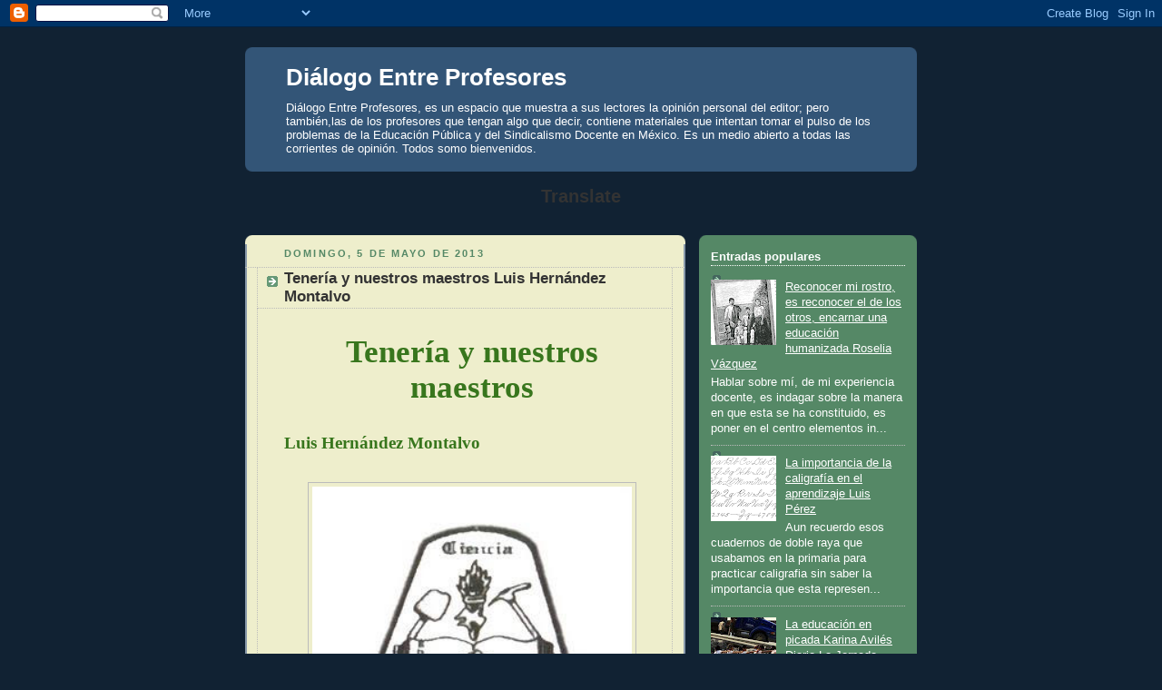

--- FILE ---
content_type: text/html; charset=UTF-8
request_url: https://dialogoentreprofesores.blogspot.com/2013/05/teneria-y-nuestros-maestros-luis.html
body_size: 19480
content:
<!DOCTYPE html>
<html dir='ltr'>
<head>
<link href='https://www.blogger.com/static/v1/widgets/2944754296-widget_css_bundle.css' rel='stylesheet' type='text/css'/>
<meta content='text/html; charset=UTF-8' http-equiv='Content-Type'/>
<meta content='blogger' name='generator'/>
<link href='https://dialogoentreprofesores.blogspot.com/favicon.ico' rel='icon' type='image/x-icon'/>
<link href='http://dialogoentreprofesores.blogspot.com/2013/05/teneria-y-nuestros-maestros-luis.html' rel='canonical'/>
<link rel="alternate" type="application/atom+xml" title="Diálogo Entre Profesores - Atom" href="https://dialogoentreprofesores.blogspot.com/feeds/posts/default" />
<link rel="alternate" type="application/rss+xml" title="Diálogo Entre Profesores - RSS" href="https://dialogoentreprofesores.blogspot.com/feeds/posts/default?alt=rss" />
<link rel="service.post" type="application/atom+xml" title="Diálogo Entre Profesores - Atom" href="https://www.blogger.com/feeds/1249972095552707438/posts/default" />

<link rel="alternate" type="application/atom+xml" title="Diálogo Entre Profesores - Atom" href="https://dialogoentreprofesores.blogspot.com/feeds/7583853045679810777/comments/default" />
<!--Can't find substitution for tag [blog.ieCssRetrofitLinks]-->
<link href='https://blogger.googleusercontent.com/img/b/R29vZ2xl/AVvXsEhA4h08Jg3wJNh2UKa3Ai1pbPtigZotBu5pAgBdrKjWFLGBHtvKcnaiOHzSWhpTobC7l2c-Unm-qukcGPS2wucYzg4r577B_6BckpbxNgR5qZZxuQIJ3BXrfhXy90LHz29dkcXhmJQV6SUs/s400/534520_448493945206663_1812862586_n.jpg' rel='image_src'/>
<meta content='http://dialogoentreprofesores.blogspot.com/2013/05/teneria-y-nuestros-maestros-luis.html' property='og:url'/>
<meta content='Tenería y nuestros maestros Luis Hernández Montalvo' property='og:title'/>
<meta content='    Tenería y nuestros maestros      Luis Hernández Montalvo      Un día por la mañana, apenas unos minutos antes de las seis horas; Don Áng...' property='og:description'/>
<meta content='https://blogger.googleusercontent.com/img/b/R29vZ2xl/AVvXsEhA4h08Jg3wJNh2UKa3Ai1pbPtigZotBu5pAgBdrKjWFLGBHtvKcnaiOHzSWhpTobC7l2c-Unm-qukcGPS2wucYzg4r577B_6BckpbxNgR5qZZxuQIJ3BXrfhXy90LHz29dkcXhmJQV6SUs/w1200-h630-p-k-no-nu/534520_448493945206663_1812862586_n.jpg' property='og:image'/>
<title>Diálogo Entre Profesores: Tenería y nuestros maestros Luis Hernández Montalvo</title>
<style id='page-skin-1' type='text/css'><!--
/*
-----------------------------------------------
Blogger Template Style
Name:     Rounders 3
Date:     27 Feb 2004
Updated by: Blogger Team
----------------------------------------------- */
body {
background:#123;
margin:0;
text-align:center;
line-height: 1.5em;
font: x-small Trebuchet MS, Verdana, Arial, Sans-serif;
color:#333333;
font-size/* */:/**/small;
font-size: /**/small;
}
/* Page Structure
----------------------------------------------- */
/* The images which help create rounded corners depend on the
following widths and measurements. If you want to change
these measurements, the images will also need to change.
*/
#outer-wrapper {
width:740px;
margin:0 auto;
text-align:left;
font: normal normal 100% 'Trebuchet MS',Verdana,Arial,Sans-serif;
}
#main-wrap1 {
width:485px;
float:left;
background:#eeeecc url("https://resources.blogblog.com/blogblog/data/rounders3/corners_main_bot.gif") no-repeat left bottom;
margin:15px 0 0;
padding:0 0 10px;
color:#333333;
font-size:97%;
line-height:1.5em;
word-wrap: break-word; /* fix for long text breaking sidebar float in IE */
overflow: hidden;     /* fix for long non-text content breaking IE sidebar float */
}
#main-wrap2 {
float:left;
width:100%;
background:url("https://resources.blogblog.com/blogblog/data/rounders3/corners_main_top.gif") no-repeat left top;
padding:10px 0 0;
}
#main {
background:url("https://resources.blogblog.com/blogblog/data/rounders3/rails_main.gif") repeat-y left;
padding:0;
width:485px;
}
#sidebar-wrap {
width:240px;
float:right;
margin:15px 0 0;
font-size:97%;
line-height:1.5em;
word-wrap: break-word; /* fix for long text breaking sidebar float in IE */
overflow: hidden;     /* fix for long non-text content breaking IE sidebar float */
}
.main .widget {
margin-top: 4px;
width: 468px;
padding: 0 13px;
}
.main .Blog {
margin: 0;
padding: 0;
width: 484px;
}
/* Links
----------------------------------------------- */
a:link {
color: #445566;
}
a:visited {
color: #223344;
}
a:hover {
color: #223344;
}
a img {
border-width:0;
}
/* Blog Header
----------------------------------------------- */
#header-wrapper {
background:#335577 url("https://resources.blogblog.com/blogblog/data/rounders3/corners_cap_top.gif") no-repeat left top;
margin-top:22px;
margin-right:0;
margin-bottom:0;
margin-left:0;
padding-top:8px;
padding-right:0;
padding-bottom:0;
padding-left:0;
color:#ffffff;
}
#header {
background:url("https://resources.blogblog.com/blogblog/data/rounders3/corners_cap_bot.gif") no-repeat left bottom;
padding:0 15px 8px;
}
#header h1 {
margin:0;
padding:10px 30px 5px;
line-height:1.2em;
font: normal bold 200% 'Trebuchet MS',Verdana,Arial,Sans-serif;
}
#header a,
#header a:visited {
text-decoration:none;
color: #ffffff;
}
#header .description {
margin:0;
padding:5px 30px 10px;
line-height:1.5em;
font: normal normal 100% 'Trebuchet MS',Verdana,Arial,Sans-serif;
}
/* Posts
----------------------------------------------- */
h2.date-header {
margin-top:0;
margin-right:28px;
margin-bottom:0;
margin-left:43px;
font-size:85%;
line-height:2em;
text-transform:uppercase;
letter-spacing:.2em;
color:#558866;
}
.post {
margin:.3em 0 25px;
padding:0 13px;
border:1px dotted #bbbbbb;
border-width:1px 0;
}
.post h3 {
margin:0;
line-height:1.5em;
background:url("https://resources.blogblog.com/blogblog/data/rounders3/icon_arrow.gif") no-repeat 10px .5em;
display:block;
border:1px dotted #bbbbbb;
border-width:0 1px 1px;
padding-top:2px;
padding-right:14px;
padding-bottom:2px;
padding-left:29px;
color: #333333;
font: normal bold 135% 'Trebuchet MS',Verdana,Arial,Sans-serif;
}
.post h3 a, .post h3 a:visited {
text-decoration:none;
color: #333333;
}
a.title-link:hover {
background-color: #bbbbbb;
color: #333333;
}
.post-body {
border:1px dotted #bbbbbb;
border-width:0 1px 1px;
border-bottom-color:#eeeecc;
padding-top:10px;
padding-right:14px;
padding-bottom:1px;
padding-left:29px;
}
html>body .post-body {
border-bottom-width:0;
}
.post-body {
margin:0 0 .75em;
}
.post-body blockquote {
line-height:1.3em;
}
.post-footer {
background: #ffffff;
margin:0;
padding-top:2px;
padding-right:14px;
padding-bottom:2px;
padding-left:29px;
border:1px dotted #bbbbbb;
border-width:1px;
font-size:100%;
line-height:1.5em;
color: #666666;
}
/*
The first line of the post footer might only have floated text, so we need to give it a height.
The height comes from the post-footer line-height
*/
.post-footer-line-1 {
min-height:1.5em;
_height:1.5em;
}
.post-footer p {
margin: 0;
}
html>body .post-footer {
border-bottom-color:transparent;
}
.uncustomized-post-template .post-footer {
text-align: right;
}
.uncustomized-post-template .post-author,
.uncustomized-post-template .post-timestamp {
display: block;
float: left;
text-align:left;
margin-right: 4px;
}
.post-footer a {
color: #456;
}
.post-footer a:hover {
color: #234;
}
a.comment-link {
/* IE5.0/Win doesn't apply padding to inline elements,
so we hide these two declarations from it */
background/* */:/**/url("https://resources.blogblog.com/blogblog/data/rounders/icon_comment_left.gif") no-repeat left 45%;
padding-left:14px;
}
html>body a.comment-link {
/* Respecified, for IE5/Mac's benefit */
background:url("https://resources.blogblog.com/blogblog/data/rounders3/icon_comment_left.gif") no-repeat left 45%;
padding-left:14px;
}
.post img, table.tr-caption-container {
margin-top:0;
margin-right:0;
margin-bottom:5px;
margin-left:0;
padding:4px;
border:1px solid #bbbbbb;
}
.tr-caption-container img {
border: none;
margin: 0;
padding: 0;
}
blockquote {
margin:.75em 0;
border:1px dotted #bbbbbb;
border-width:1px 0;
padding:5px 15px;
color: #558866;
}
.post blockquote p {
margin:.5em 0;
}
#blog-pager-newer-link {
float: left;
margin-left: 13px;
}
#blog-pager-older-link {
float: right;
margin-right: 13px;
}
#blog-pager {
text-align: center;
}
.feed-links {
clear: both;
line-height: 2.5em;
margin-left: 13px;
}
/* Comments
----------------------------------------------- */
#comments {
margin:-25px 13px 0;
border:1px dotted #bbbbbb;
border-width:0 1px 1px;
padding-top:20px;
padding-right:0;
padding-bottom:15px;
padding-left:0;
}
#comments h4 {
margin:0 0 10px;
padding-top:0;
padding-right:14px;
padding-bottom:2px;
padding-left:29px;
border-bottom:1px dotted #bbbbbb;
font-size:120%;
line-height:1.4em;
color:#333333;
}
#comments-block {
margin-top:0;
margin-right:15px;
margin-bottom:0;
margin-left:9px;
}
.comment-author {
background:url("https://resources.blogblog.com/blogblog/data/rounders3/icon_comment_left.gif") no-repeat 2px .3em;
margin:.5em 0;
padding-top:0;
padding-right:0;
padding-bottom:0;
padding-left:20px;
font-weight:bold;
}
.comment-body {
margin:0 0 1.25em;
padding-top:0;
padding-right:0;
padding-bottom:0;
padding-left:20px;
}
.comment-body p {
margin:0 0 .5em;
}
.comment-footer {
margin:0 0 .5em;
padding-top:0;
padding-right:0;
padding-bottom:.75em;
padding-left:20px;
}
.comment-footer a:link {
color: #333;
}
.deleted-comment {
font-style:italic;
color:gray;
}
.comment-form {
padding-left:20px;
padding-right:5px;
}
#comments .comment-form h4 {
padding-left:0px;
}
/* Profile
----------------------------------------------- */
.profile-img {
float: left;
margin-top: 5px;
margin-right: 5px;
margin-bottom: 5px;
margin-left: 0;
border: 4px solid #ffffff;
}
.profile-datablock {
margin-top:0;
margin-right:15px;
margin-bottom:.5em;
margin-left:0;
padding-top:8px;
}
.profile-link {
background:url("https://resources.blogblog.com/blogblog/data/rounders3/icon_profile_left.gif") no-repeat left .1em;
padding-left:15px;
font-weight:bold;
}
.profile-textblock {
clear: both;
margin: 0;
}
.sidebar .clear, .main .widget .clear {
clear: both;
}
#sidebartop-wrap {
background:#558866 url("https://resources.blogblog.com/blogblog/data/rounders3/corners_prof_bot.gif") no-repeat left bottom;
margin:0px 0px 15px;
padding:0px 0px 10px;
color:#ffffff;
}
#sidebartop-wrap2 {
background:url("https://resources.blogblog.com/blogblog/data/rounders3/corners_prof_top.gif") no-repeat left top;
padding: 10px 0 0;
margin:0;
border-width:0;
}
#sidebartop h2 {
line-height:1.5em;
color:#ffffff;
border-bottom: 1px dotted #ffffff;
font: normal bold 100% 'Trebuchet MS',Verdana,Arial,Sans-serif;
margin-bottom: 0.5em;
}
#sidebartop a {
color: #ffffff;
}
#sidebartop a:hover {
color: #ffffff;
}
#sidebartop a:visited {
color: #ffffff;
}
#sidebar a {
color: #99ddbb;
}
#sidebar a:hover,
#sidebar a:visited {
color: #ffffff;
}
/* Sidebar Boxes
----------------------------------------------- */
.sidebar .widget {
margin:.5em 13px 1.25em;
padding:0 0px;
}
.widget-content {
margin-top: 0.5em;
}
#sidebarbottom-wrap1 {
background:#335577 url("https://resources.blogblog.com/blogblog/data/rounders3/corners_side_top.gif") no-repeat left top;
margin:0 0 15px;
padding:10px 0 0;
color: #ffffff;
}
#sidebarbottom-wrap2 {
background:url("https://resources.blogblog.com/blogblog/data/rounders3/corners_side_bot.gif") no-repeat left bottom;
padding:0 0 8px;
}
.sidebar h2 {
margin-top:0;
margin-right:0;
margin-bottom:.5em;
margin-left:0;
padding:0 0 .2em;
line-height:1.5em;
font:normal bold 100% 'Trebuchet MS',Verdana,Arial,Sans-serif;
}
.sidebar ul {
list-style:none;
margin:0 0 1.25em;
padding:0;
}
.sidebar ul li {
background:url("https://resources.blogblog.com/blogblog/data/rounders3/icon_arrow_sm.gif") no-repeat 2px .25em;
margin:0;
padding-top:0;
padding-right:0;
padding-bottom:3px;
padding-left:16px;
margin-bottom:3px;
border-bottom:1px dotted #bbbbbb;
line-height:1.4em;
}
.sidebar p {
margin:0 0 .6em;
}
#sidebar h2 {
color: #aabbcc;
border-bottom: 1px dotted #aabbcc;
}
/* Footer
----------------------------------------------- */
#footer-wrap1 {
clear:both;
margin:0 0 10px;
padding:15px 0 0;
}
#footer-wrap2 {
background:#335577 url("https://resources.blogblog.com/blogblog/data/rounders3/corners_cap_top.gif") no-repeat left top;
color:#ffffff;
}
#footer {
background:url("https://resources.blogblog.com/blogblog/data/rounders3/corners_cap_bot.gif") no-repeat left bottom;
padding:8px 15px;
}
#footer hr {display:none;}
#footer p {margin:0;}
#footer a {color:#ffffff;}
#footer .widget-content {
margin:0;
}
/** Page structure tweaks for layout editor wireframe */
body#layout #main-wrap1,
body#layout #sidebar-wrap,
body#layout #header-wrapper {
margin-top: 0;
}
body#layout #header, body#layout #header-wrapper,
body#layout #outer-wrapper {
margin-left:0,
margin-right: 0;
padding: 0;
}
body#layout #outer-wrapper {
width: 730px;
}
body#layout #footer-wrap1 {
padding-top: 0;
}

--></style>
<link href='https://www.blogger.com/dyn-css/authorization.css?targetBlogID=1249972095552707438&amp;zx=e3f15993-417c-4c21-8264-3826a6a39fcf' media='none' onload='if(media!=&#39;all&#39;)media=&#39;all&#39;' rel='stylesheet'/><noscript><link href='https://www.blogger.com/dyn-css/authorization.css?targetBlogID=1249972095552707438&amp;zx=e3f15993-417c-4c21-8264-3826a6a39fcf' rel='stylesheet'/></noscript>
<meta name='google-adsense-platform-account' content='ca-host-pub-1556223355139109'/>
<meta name='google-adsense-platform-domain' content='blogspot.com'/>

</head>
<body>
<div class='navbar section' id='navbar'><div class='widget Navbar' data-version='1' id='Navbar1'><script type="text/javascript">
    function setAttributeOnload(object, attribute, val) {
      if(window.addEventListener) {
        window.addEventListener('load',
          function(){ object[attribute] = val; }, false);
      } else {
        window.attachEvent('onload', function(){ object[attribute] = val; });
      }
    }
  </script>
<div id="navbar-iframe-container"></div>
<script type="text/javascript" src="https://apis.google.com/js/platform.js"></script>
<script type="text/javascript">
      gapi.load("gapi.iframes:gapi.iframes.style.bubble", function() {
        if (gapi.iframes && gapi.iframes.getContext) {
          gapi.iframes.getContext().openChild({
              url: 'https://www.blogger.com/navbar/1249972095552707438?po\x3d7583853045679810777\x26origin\x3dhttps://dialogoentreprofesores.blogspot.com',
              where: document.getElementById("navbar-iframe-container"),
              id: "navbar-iframe"
          });
        }
      });
    </script><script type="text/javascript">
(function() {
var script = document.createElement('script');
script.type = 'text/javascript';
script.src = '//pagead2.googlesyndication.com/pagead/js/google_top_exp.js';
var head = document.getElementsByTagName('head')[0];
if (head) {
head.appendChild(script);
}})();
</script>
</div></div>
<div id='outer-wrapper'>
<div id='header-wrapper'>
<div class='header section' id='header'><div class='widget Header' data-version='1' id='Header1'>
<div id='header-inner'>
<div class='titlewrapper'>
<h1 class='title'>
<a href='https://dialogoentreprofesores.blogspot.com/'>
Diálogo Entre Profesores
</a>
</h1>
</div>
<div class='descriptionwrapper'>
<p class='description'><span>Diálogo Entre Profesores, es un espacio que muestra a sus lectores la opinión personal del editor; pero también,las de los profesores que tengan algo que decir, contiene materiales que intentan tomar el pulso de los problemas de la Educación Pública y del Sindicalismo Docente en México. Es un medio abierto a todas las corrientes de opinión. Todos somo bienvenidos.</span></p>
</div>
</div>
</div></div>
</div>
<div id='crosscol-wrapper' style='text-align:center'>
<div class='crosscol section' id='crosscol'><div class='widget Translate' data-version='1' id='Translate1'>
<h2 class='title'>Translate</h2>
<div id='google_translate_element'></div>
<script>
    function googleTranslateElementInit() {
      new google.translate.TranslateElement({
        pageLanguage: 'es',
        autoDisplay: 'true',
        layout: google.translate.TranslateElement.InlineLayout.VERTICAL
      }, 'google_translate_element');
    }
  </script>
<script src='//translate.google.com/translate_a/element.js?cb=googleTranslateElementInit'></script>
<div class='clear'></div>
</div></div>
</div>
<div id='main-wrap1'><div id='main-wrap2'>
<div class='main section' id='main'><div class='widget Blog' data-version='1' id='Blog1'>
<div class='blog-posts hfeed'>

          <div class="date-outer">
        
<h2 class='date-header'><span>domingo, 5 de mayo de 2013</span></h2>

          <div class="date-posts">
        
<div class='post-outer'>
<div class='post hentry uncustomized-post-template' itemprop='blogPost' itemscope='itemscope' itemtype='http://schema.org/BlogPosting'>
<meta content='https://blogger.googleusercontent.com/img/b/R29vZ2xl/AVvXsEhA4h08Jg3wJNh2UKa3Ai1pbPtigZotBu5pAgBdrKjWFLGBHtvKcnaiOHzSWhpTobC7l2c-Unm-qukcGPS2wucYzg4r577B_6BckpbxNgR5qZZxuQIJ3BXrfhXy90LHz29dkcXhmJQV6SUs/s400/534520_448493945206663_1812862586_n.jpg' itemprop='image_url'/>
<meta content='1249972095552707438' itemprop='blogId'/>
<meta content='7583853045679810777' itemprop='postId'/>
<a name='7583853045679810777'></a>
<h3 class='post-title entry-title' itemprop='name'>
Tenería y nuestros maestros Luis Hernández Montalvo
</h3>
<div class='post-header'>
<div class='post-header-line-1'></div>
</div>
<div class='post-body entry-content' id='post-body-7583853045679810777' itemprop='description articleBody'>
<div dir="ltr" style="text-align: left;" trbidi="on">

<br />
<div align="center" class="MsoNormal" style="margin: 0cm 0cm 10pt; tab-stops: 21.3pt; text-align: center;">
<b style="mso-bidi-font-weight: normal;"><span style="font-size: 26pt; line-height: 115%;"><span style="font-family: Calibri;"><span style="color: #38761d;">Tenería y nuestros maestros<o:p></o:p></span></span></span></b></div>
<span style="color: #38761d;">

</span><br />
<div class="MsoNormal" style="margin: 0cm 0cm 10pt; tab-stops: 21.3pt;">
<b style="mso-bidi-font-weight: normal;"><span style="font-size: 14pt; line-height: 115%;"><span style="font-family: Calibri;"><span style="color: #38761d;">Luis Hernández Montalvo<o:p></o:p></span></span></span></b></div>
<br />
<div class="separator" style="clear: both; text-align: center;">
<a href="https://blogger.googleusercontent.com/img/b/R29vZ2xl/AVvXsEhA4h08Jg3wJNh2UKa3Ai1pbPtigZotBu5pAgBdrKjWFLGBHtvKcnaiOHzSWhpTobC7l2c-Unm-qukcGPS2wucYzg4r577B_6BckpbxNgR5qZZxuQIJ3BXrfhXy90LHz29dkcXhmJQV6SUs/s1600/534520_448493945206663_1812862586_n.jpg" imageanchor="1" style="margin-left: 1em; margin-right: 1em;"><img border="0" height="400" src="https://blogger.googleusercontent.com/img/b/R29vZ2xl/AVvXsEhA4h08Jg3wJNh2UKa3Ai1pbPtigZotBu5pAgBdrKjWFLGBHtvKcnaiOHzSWhpTobC7l2c-Unm-qukcGPS2wucYzg4r577B_6BckpbxNgR5qZZxuQIJ3BXrfhXy90LHz29dkcXhmJQV6SUs/s400/534520_448493945206663_1812862586_n.jpg" width="352" /></a></div>
<div class="MsoNormal" style="margin: 0cm 0cm 10pt; tab-stops: 21.3pt; text-align: justify;">
<span style="font-family: Calibri;"><span style="font-size: large;"><span style="color: #660000;">Un día por la
mañana, apenas unos minutos antes de las seis horas; Don Ángel Nájera se
presentó al salón de clases para iniciar las lecciones de ética y lógica. En aquellos
días, entre 1970 y 1975, las clases en la Escuela Normal Rural &#8220;General Lázaro
Cárdenas del Rio&#8221;, de Tenería, estado de México, se iniciaban a las seis de la
mañana, si mi memoria no me traiciona.<o:p></o:p></span></span></span></div>
<span style="color: #660000; font-size: large;">

</span><br />
<div class="MsoNormal" style="margin: 0cm 0cm 10pt; tab-stops: 21.3pt; text-align: justify;">
<span style="font-family: Calibri;"><span style="font-size: large;"><span style="color: #660000;">Nos extrañó que
a esa hora no fumara. Su barba blanca por completo, había tomado un color café
obscuro por el tabaco. Solo en una clase llegaba a fumar hasta dos cajetillas
de cigarros. Tenía cerca de setenta años, vivía solo en la escuela en compañía
de sus libros. Se puso muy serio y nos dijo:<o:p></o:p></span></span></span></div>
<span style="color: #660000; font-size: large;">

</span><br />
<span style="color: #660000; font-size: large;"><div class="separator" style="clear: both; text-align: center;">
<a href="https://blogger.googleusercontent.com/img/b/R29vZ2xl/AVvXsEjcaTYgO5wfJ_UgHmzT0q_x-xAgSDzfdTA-vsTxWkUJCRNU1yF4b394-q6Ul9QaDwehUSSFEaqWydDQUn02wil7C-C4wmy61FEBmnKxNJFp8Wmqep3Q0ZfcrUH_hx8qyrMRLwFWBqsCuoAY/s1600/68196_138824626173628_1389203_n.jpg" imageanchor="1" style="margin-left: 1em; margin-right: 1em;"><img border="0" height="300" src="https://blogger.googleusercontent.com/img/b/R29vZ2xl/AVvXsEjcaTYgO5wfJ_UgHmzT0q_x-xAgSDzfdTA-vsTxWkUJCRNU1yF4b394-q6Ul9QaDwehUSSFEaqWydDQUn02wil7C-C4wmy61FEBmnKxNJFp8Wmqep3Q0ZfcrUH_hx8qyrMRLwFWBqsCuoAY/s400/68196_138824626173628_1389203_n.jpg" width="400" /></a></div>
</span><br />
<div class="MsoNormal" style="margin: 0cm 0cm 10pt; tab-stops: 21.3pt; text-align: justify;">
<span style="font-family: Calibri;"><span style="font-size: large;"><span style="color: #660000;">Palabras más
palabras menos: Jóvenes, quiero que sean testigos de que un hombre de mi edad,
aún puede tener fuerza de voluntad para dejar el vicio del tabaco, se lo que
voy a padecer, por eso traigo mis dulces y fruta, para suplir los cigarros. En los
días que vinieron, fuimos testigos de las crisis de tos que le daban en el
salón, hasta que cesaron. No solo nos hizo testigos de su fuerza de voluntad,
le sirvió de pretexto para tratar asuntos que tenían relación con la ética. Por
él conocimos en explicaciones filosóficas, el origen del pensamiento griego a
partir de la mitología; cada clase era una verdadera cátedra explicada por un
filósofo y maestro de la vieja Escuela Rural Mexicana, una vida ligada a la
Escuela Normal Rural y a la formación de jóvenes profesores en el gusto por la
lectura y por los asuntos filosóficos. Nos explicaba &#8220;sobre lo esencialmente
bueno y lo esencialmente malo en los hombres&#8221;; entre otros temas. Nuestro maestro
vivió solo sus últimos años, en un hotel, alejado de su familia; él y sus
libros, su apego al conocimiento hasta los últimos minutos de su vida que
perdió arrollado por un carro <span style="mso-spacerun: yes;">&nbsp;</span>cerca de
su hotel en la ciudad de México. <span style="mso-spacerun: yes;">&nbsp;</span><span style="mso-spacerun: yes;">&nbsp;</span><o:p></o:p></span></span></span></div>
<span style="color: #660000; font-size: large;">

</span><br />
<span style="color: #660000; font-size: large;"><div class="separator" style="clear: both; text-align: center;">
<a href="https://blogger.googleusercontent.com/img/b/R29vZ2xl/AVvXsEjJUKnG3386oMnyUXYIEOntYV_tEb-E2U37yuPBmufg_v5lva3mM4KMw0yM9H7qzKqiaO9NaUkpxvf_VgwYh9Bq5jvgGeZ97Ws6VDHJZCSYy5ljDHyAgL051NiOeBVoVjEM3wxhYoTPJSJB/s1600/jardin+teneria.jpg" imageanchor="1" style="margin-left: 1em; margin-right: 1em;"><img border="0" height="300" src="https://blogger.googleusercontent.com/img/b/R29vZ2xl/AVvXsEjJUKnG3386oMnyUXYIEOntYV_tEb-E2U37yuPBmufg_v5lva3mM4KMw0yM9H7qzKqiaO9NaUkpxvf_VgwYh9Bq5jvgGeZ97Ws6VDHJZCSYy5ljDHyAgL051NiOeBVoVjEM3wxhYoTPJSJB/s400/jardin+teneria.jpg" width="400" /></a></div>
</span><br />
<div class="MsoNormal" style="margin: 0cm 0cm 10pt; tab-stops: 21.3pt; text-align: justify;">
<span style="font-family: Calibri;"><span style="font-size: large;"><span style="color: #660000;">Héctor González
González &#8211;hasta donde me sea posible, no mencionaré sus apodos por respeto a su
memoria- hasta donde recuerdo, él no me dio clases pero lo escuché en múltiples
ocasiones en los exámenes profesionales de los profesores que regresaban a
cumplir con tal requisito. Por ejemplo, le escuché decir que había participado
en algunos viajes de intercambio académico a las escuelas de Estados Unidos y
no negaba su asombro por los edificios, sus instalaciones deportivas, sus laboratorios,
bibliotecas y lo bien dotados salones de clase; pero también, respondía cuando
le preguntaban: todo está bien, pero yo me quedo con las escuelas de mi país,
con sus maestros, que <span style="mso-spacerun: yes;">&nbsp;</span>hacen de una flor
un laboratorio en el salón de clases y valoraba el ingenio de los trabajadores
mexicanos cuando decía: En Estados Unidos, un técnico no trabaja si no tiene su
caja de herramientas y los repuestos; en tanto que el trabajador mexicano,
utilizando su ingenio, improvisa, hasta que tenga las condiciones para trabajar
en el taller. Don Héctor contaba con un prestigio bien ganado en nuestra
escuela, entre los profesores y entre los estudiantes.<o:p></o:p></span></span></span></div>
<span style="color: #660000; font-size: large;">

</span><br />
<span style="color: #660000; font-size: large;"><div class="separator" style="clear: both; text-align: center;">
<a href="https://blogger.googleusercontent.com/img/b/R29vZ2xl/AVvXsEidxh53RY8ClI31bZ80zRDSbcvreJSHHjiY_grLdcVzARAbRKf2xlXlaTtGKL_iSKCjEg2hvWFCMnBToSTL99MUl3RATBhFiT4xK60FtwE8T3IsjI7_l0gK40hnOyyKk09S9gXR6-F5b8Mr/s1600/253676_1781918754203_6343226_n.jpg" imageanchor="1" style="margin-left: 1em; margin-right: 1em;"><img border="0" height="225" src="https://blogger.googleusercontent.com/img/b/R29vZ2xl/AVvXsEidxh53RY8ClI31bZ80zRDSbcvreJSHHjiY_grLdcVzARAbRKf2xlXlaTtGKL_iSKCjEg2hvWFCMnBToSTL99MUl3RATBhFiT4xK60FtwE8T3IsjI7_l0gK40hnOyyKk09S9gXR6-F5b8Mr/s400/253676_1781918754203_6343226_n.jpg" width="400" /></a></div>
</span><br />
<div class="MsoNormal" style="margin: 0cm 0cm 10pt; tab-stops: 21.3pt; text-align: justify;">
<span style="font-family: Calibri;"><span style="font-size: large;"><span style="color: #660000;">Con maestros
como don Héctor, ganamos prestigio entre las normales rurales, en la Escuela
Nacional de Maestros y en la Escuela Normal de Atlacomulco, de donde también
era profesor.<o:p></o:p></span></span></span></div>
<span style="color: #660000; font-size: large;">

</span><br />
<div class="MsoNormal" style="margin: 0cm 0cm 10pt; tab-stops: 21.3pt; text-align: justify;">
<span style="font-family: Calibri;"><span style="font-size: large;"><span style="color: #660000;">Tal vez,
maestros como los sicólogos Fidencio Bernal Navarro &#8211;originario de Zacatecas- y
Ernesto González Morgado, aún jóvenes; nos indicaron el camino de la Psicología
para comprender problemas de la conducta humana, de la Psicología Infantil y de
la enseñanza; de cómo aprenden los niños y cómo debe ser la enseñanza de las
ciencias, pero sobre todo, de la enseñanza de las matemáticas desde el concepto
de número. Sus clases no se reducían a su especialidad, incursionaban con éxito
en asuntos pedagógicos y de la enseñanza en la escuela primaria. Gracias a
ellos; un grupo de estudiantes asistieron al festival de Avándaro y conocimos
con una visión universitaria la ética de la responsabilidad en el trabajo
docente, la tolerancia y el respeto a los que piensan diferente a nosotros, un
lenguaje democrático distinto al que se enarbolaba en las normales rurales de
dogmatismo de izquierda. Eran los días en que varios de nuestros compañeros
abandonaron las aulas normalistas para enlistarse en la guerrilla, unos
simpatizando con Lucio Cabañas, otros con Genaro Vázquez y no faltaron los que
se fueron a la Liga o al Movimiento de Acción Revolucionaria. A varios de ellos
ya no los vimos nunca más.<o:p></o:p></span></span></span></div>
<span style="color: #660000; font-size: large;">

</span><br />
<div class="MsoNormal" style="margin: 0cm 0cm 10pt; tab-stops: 21.3pt; text-align: justify;">
<span style="font-family: Calibri;"><span style="font-size: large;"><span style="color: #660000;"><span style="mso-spacerun: yes;">&nbsp;</span>Del estado de Puebla estaban los profesores
Vicente Cruz Hilario &#8211;originario de Xayacatlán de Bravo, Acatlán Puebla- &#191;Cuántas
anécdotas tenemos?- maestro de Antropología y estadística, Teoría de Conjuntos,
entre otras materias que impartía. Manuel Carballo, bueno en el manejo de la
didáctica de la enseñanza de las matemáticas en la escuela primaria en la
materia de Lógica y Conjuntos. Otro poblano era Gonzalo Valencia y Aguilar, que
nos impartía Problemas Económicos de México. Moisés Angoa<span style="mso-spacerun: yes;">&nbsp; </span>maestro delos <span style="mso-spacerun: yes;">&nbsp;</span>laboratorios de Química y Física. En nuestra
memoria, el maestro Florentino, de cuyos apellidos ya no recordamos.<o:p></o:p></span></span></span></div>
<span style="color: #660000; font-size: large;">

</span><br />
<div class="MsoNormal" style="margin: 0cm 0cm 10pt; tab-stops: 21.3pt; text-align: justify;">
<span style="font-family: Calibri;"><span style="font-size: large;"><span style="color: #660000;">Otros maestros
como Luis (a) Pajarito nos impartió Didáctica; Artemio, nuestro maestro de
Artes Plásticas y de Historia Universal; Luisito, el talabartero; Cirilo Blas
Castillo, maestro de Música &#8211;decían ellos; &#8221;maestros de Educación Musical&#8221;-; Mario
Alfonso Gordillo Arguello, profesor de Cunicultura y Apicultura; de Carlos
Martínez &#8211;por su nariz, el pollito-; de Castañón Santana maestro de
agropecuarias &#8211;por su estilo de caminar: &#8220;El tacudo&#8221;. Del maestro Cesar Juárez
Rivero &#8211;el Yuca- que nos impartía las materias de Historia.<o:p></o:p></span></span></span></div>
<span style="color: #660000; font-size: large;">

</span><br />
<div class="MsoNormal" style="margin: 0cm 0cm 10pt; tab-stops: 21.3pt; text-align: justify;">
<span style="font-family: Calibri;"><span style="font-size: large;"><span style="color: #660000;"><span style="mso-spacerun: yes;">&nbsp;</span>Han transcurrido 37 años y nuestra memoria nos
traiciona, pero guardamos la imagen de nuestras maestras, de Toño &#8211;el dodo- el
único flojo de los maestros, pero era un experto en la obra de Rosario
Castellanos, buen lector; a Ariel López, hijo del Director Cecilio López
Trujillo.<o:p></o:p></span></span></span></div>
<span style="color: #660000; font-size: large;">

</span><br />
<div class="MsoNormal" style="margin: 0cm 0cm 10pt; tab-stops: 21.3pt; text-align: justify;">
<span style="font-family: Calibri;"><span style="font-size: large;"><span style="color: #660000;">No puedo pasar
por alto a los directores que conocimos: al profesor Aquiles Guerra Vicente, a
Ángel Avendaño Yescas, y a Cecilio López Trujillo; que ya antes había sido
nuestro director en la Escuela Normal Rural de Champusco, Puebla. Recuerdo las
visitas y la amistad personal con el Supervisor General de Educación Normal, el
maestro Plinio Noguera Salazar.<o:p></o:p></span></span></span></div>
<span style="color: #660000; font-size: large;">

</span><br />
<div class="MsoNormal" style="margin: 0cm 0cm 10pt; tab-stops: 21.3pt; text-align: justify;">
<span style="font-family: Calibri;"><span style="font-size: large;"><span style="color: #660000;">Humberto,
Gumersindo Toledo Díaz y el que escribe estas notas, en complicidad con la
memoria recordamos las trayectorias de varios compañeros y la influencia de
nuestros maestros en nuestra formación. Gumersindo libra una batalla contra el cáncer,
nos recibe en su casa de Cuernavaca, lo hace con optimismo, con alegría y con
dignidad, esta es su opinión:<o:p></o:p></span></span></span></div>
<span style="color: #660000; font-size: large;">

</span><br />
<div class="MsoNoSpacing" style="margin: 0cm 0cm 0pt;">
<span style="mso-ascii-font-family: Calibri; mso-ascii-theme-font: minor-latin; mso-bidi-font-family: Calibri; mso-bidi-theme-font: minor-latin; mso-hansi-font-family: Calibri; mso-hansi-theme-font: minor-latin;"><span style="font-family: Calibri;"><span style="font-size: large;"><span style="color: #660000;">Profundizar nuestra
razón de ser se vuelve un ejercicio interesante. Por eso vuelvo la mirada sobre
sus trayectorias de vida y profesionales. &#191;Qué hemos hecho, qué dejamos de
hacer? &#191;Qué representa ser parte de ese torrente histórico y educativo del que
provenimos? Intento dar respuesta; me parece percibir claramente a sujetos que
juegan el rol de catedráticos, jefes de enseñanza,<span style="mso-spacerun: yes;">&nbsp; </span>especialistas en la enseñanza de las
matemáticas, especialistas en letras, directores de escuela, supervisores,
bibliotecarios, músicos, profesores jubilados, funcionarios universitarios,
&#8220;prófugos del gis&#8221;, empresarios de la educación, empresarios, comerciantes, ex
presidentes municipales, ex regidores, ex diputados, ex dirigentes sindicales,
funcionarios gubernamentales, ex guerrilleros&#8230;<o:p></o:p></span></span></span></span></div>
<span style="color: #660000; font-size: large;">

</span><br />
<div class="MsoNoSpacing" style="margin: 0cm 0cm 0pt;">
<span style="mso-ascii-font-family: Calibri; mso-ascii-theme-font: minor-latin; mso-bidi-font-family: Calibri; mso-bidi-theme-font: minor-latin; mso-hansi-font-family: Calibri; mso-hansi-theme-font: minor-latin;"><o:p><span style="color: #660000; font-family: Calibri; font-size: large;">&nbsp;</span></o:p></span></div>
<span style="color: #660000; font-size: large;">

</span><br />
<div class="MsoNoSpacing" style="margin: 0cm 0cm 0pt;">
<span style="mso-ascii-font-family: Calibri; mso-ascii-theme-font: minor-latin; mso-bidi-font-family: Calibri; mso-bidi-theme-font: minor-latin; mso-hansi-font-family: Calibri; mso-hansi-theme-font: minor-latin;"><span style="font-family: Calibri;"><span style="font-size: large;"><span style="color: #660000;">Sigo &#8220;perdido&#8221;
revisando con acuciosidad la historia y revisando detenidamente los conceptos
antropológicos de indígena y campesino, me dan vueltas en la cabeza &#8220;veo
visiones, escucho diálogos de personajes&#8221;, intento asociarlos a mi vida y a la
de ustedes saber que tienen que ver con nosotros como sujetos. &#191;Vasconcelos,
Gamio, Saénz, Aguirre Beltrán, Estado Benefactor, paternalismo autoritario,
redención del indígena, &#8220;marchemos agraristas a los campos&#8221;?<o:p></o:p></span></span></span></span></div>
<span style="color: #660000; font-size: large;">

</span><br />
<div class="MsoNoSpacing" style="margin: 0cm 0cm 0pt;">
<span style="mso-ascii-font-family: Calibri; mso-ascii-theme-font: minor-latin; mso-bidi-font-family: Calibri; mso-bidi-theme-font: minor-latin; mso-hansi-font-family: Calibri; mso-hansi-theme-font: minor-latin;"><o:p><span style="color: #660000; font-family: Calibri; font-size: large;">&nbsp;</span></o:p></span></div>
<span style="color: #660000; font-size: large;">

</span><br />
<div class="MsoNoSpacing" style="margin: 0cm 0cm 0pt;">
<span style="mso-ascii-font-family: Calibri; mso-ascii-theme-font: minor-latin; mso-bidi-font-family: Calibri; mso-bidi-theme-font: minor-latin; mso-hansi-font-family: Calibri; mso-hansi-theme-font: minor-latin;"><span style="font-family: Calibri;"><span style="font-size: large;"><span style="color: #660000;">Recordar a los
que nos formaron para el trabajo docente y modelaron nuestro carácter de
profesores de educación primaria para el medio rural, es un justo homenaje a su
memoria y un pretexto para mostrar mi solidaridad con la familia de &#8220;Gunter&#8221; (
05-05-2013).<o:p></o:p></span></span></span></span></div>
<br />
<div class="MsoNoSpacing" style="margin: 0cm 0cm 0pt;">
<span style="mso-ascii-font-family: Calibri; mso-ascii-theme-font: minor-latin; mso-bidi-font-family: Calibri; mso-bidi-theme-font: minor-latin; mso-hansi-font-family: Calibri; mso-hansi-theme-font: minor-latin;"><o:p><span style="font-family: Calibri;">&nbsp;</span></o:p></span></div>
<br />
<div class="MsoNormal" style="margin: 0cm 0cm 10pt; tab-stops: 21.3pt; text-align: justify;">
<span style="mso-spacerun: yes;"><span style="font-family: Calibri;">&nbsp;</span></span><a href="mailto:hernandez_luis21@yahoo.com.mx"><span style="color: blue; font-family: Calibri;">hernandez_luis21@yahoo.com.mx</span></a><o:p></o:p></div>
<br />
<div class="MsoNormal" style="margin: 0cm 0cm 10pt; tab-stops: 21.3pt; text-align: justify;">
<a href="http://dialogoentreprofesores.blogspot.mx/2013/05/el-normalismo-y-la-revolucion-mexicana.html"><span style="color: blue; font-family: Calibri;">http://dialogoentreprofesores.blogspot.mx/2013/05/el-normalismo-y-la-revolucion-mexicana.html</span></a><o:p></o:p></div>
<br />
<div class="MsoNormal" style="margin: 0cm 0cm 10pt; tab-stops: 21.3pt; text-align: justify;">
<o:p><span style="font-family: Calibri;">&nbsp;</span></o:p></div>
<br />
<div class="MsoNormal" style="margin: 0cm 0cm 10pt; tab-stops: 21.3pt; text-align: justify;">
<span style="font-family: Calibri;"><span style="mso-spacerun: yes;">&nbsp;</span><o:p></o:p></span></div>
<br />
<div class="MsoNormal" style="margin: 0cm 0cm 10pt; tab-stops: 21.3pt; text-align: justify;">
<o:p><span style="font-family: Calibri;">&nbsp;</span></o:p></div>
<br />
<div class="MsoNormal" style="margin: 0cm 0cm 10pt; tab-stops: 21.3pt; text-align: justify;">
<o:p><span style="font-family: Calibri;">&nbsp;</span></o:p></div>
<br />
<div class="MsoNormal" style="margin: 0cm 0cm 10pt; tab-stops: 21.3pt; text-align: justify;">
<o:p><span style="font-family: Calibri;">&nbsp;</span></o:p></div>
<br />
<div class="MsoNormal" style="margin: 0cm 0cm 10pt; tab-stops: 21.3pt; text-align: justify;">
<o:p><span style="font-family: Calibri;">&nbsp;</span></o:p></div>
<br />
<div class="MsoNormal" style="margin: 0cm 0cm 10pt; tab-stops: 21.3pt;">
<o:p><span style="font-family: Calibri;">&nbsp;</span></o:p></div>
<br />
<div class="MsoNormal" style="margin: 0cm 0cm 10pt; tab-stops: 21.3pt;">
<o:p><span style="font-family: Calibri;">&nbsp;</span></o:p></div>
<br />
<div class="MsoNormal" style="margin: 0cm 0cm 10pt; tab-stops: 21.3pt;">
<o:p><span style="font-family: Calibri;">&nbsp;</span></o:p></div>
<br />
<div class="MsoNormal" style="margin: 0cm 0cm 10pt; tab-stops: 21.3pt;">
<o:p><span style="font-family: Calibri;">&nbsp;</span></o:p></div>
</div>
<div style='clear: both;'></div>
</div>
<div class='post-footer'>
<div class='post-footer-line post-footer-line-1'>
<span class='post-author vcard'>
Publicado por
<span class='fn' itemprop='author' itemscope='itemscope' itemtype='http://schema.org/Person'>
<meta content='https://www.blogger.com/profile/03706727017961188236' itemprop='url'/>
<a class='g-profile' href='https://www.blogger.com/profile/03706727017961188236' rel='author' title='author profile'>
<span itemprop='name'>luis hernández montalvo</span>
</a>
</span>
</span>
<span class='post-timestamp'>
en
<meta content='http://dialogoentreprofesores.blogspot.com/2013/05/teneria-y-nuestros-maestros-luis.html' itemprop='url'/>
<a class='timestamp-link' href='https://dialogoentreprofesores.blogspot.com/2013/05/teneria-y-nuestros-maestros-luis.html' rel='bookmark' title='permanent link'><abbr class='published' itemprop='datePublished' title='2013-05-05T00:30:00-07:00'>0:30</abbr></a>
</span>
<span class='post-comment-link'>
</span>
<span class='post-icons'>
<span class='item-action'>
<a href='https://www.blogger.com/email-post/1249972095552707438/7583853045679810777' title='Enviar entrada por correo electrónico'>
<img alt='' class='icon-action' height='13' src='https://resources.blogblog.com/img/icon18_email.gif' width='18'/>
</a>
</span>
<span class='item-control blog-admin pid-1193956054'>
<a href='https://www.blogger.com/post-edit.g?blogID=1249972095552707438&postID=7583853045679810777&from=pencil' title='Editar entrada'>
<img alt='' class='icon-action' height='18' src='https://resources.blogblog.com/img/icon18_edit_allbkg.gif' width='18'/>
</a>
</span>
</span>
<div class='post-share-buttons goog-inline-block'>
<a class='goog-inline-block share-button sb-email' href='https://www.blogger.com/share-post.g?blogID=1249972095552707438&postID=7583853045679810777&target=email' target='_blank' title='Enviar por correo electrónico'><span class='share-button-link-text'>Enviar por correo electrónico</span></a><a class='goog-inline-block share-button sb-blog' href='https://www.blogger.com/share-post.g?blogID=1249972095552707438&postID=7583853045679810777&target=blog' onclick='window.open(this.href, "_blank", "height=270,width=475"); return false;' target='_blank' title='Escribe un blog'><span class='share-button-link-text'>Escribe un blog</span></a><a class='goog-inline-block share-button sb-twitter' href='https://www.blogger.com/share-post.g?blogID=1249972095552707438&postID=7583853045679810777&target=twitter' target='_blank' title='Compartir en X'><span class='share-button-link-text'>Compartir en X</span></a><a class='goog-inline-block share-button sb-facebook' href='https://www.blogger.com/share-post.g?blogID=1249972095552707438&postID=7583853045679810777&target=facebook' onclick='window.open(this.href, "_blank", "height=430,width=640"); return false;' target='_blank' title='Compartir con Facebook'><span class='share-button-link-text'>Compartir con Facebook</span></a><a class='goog-inline-block share-button sb-pinterest' href='https://www.blogger.com/share-post.g?blogID=1249972095552707438&postID=7583853045679810777&target=pinterest' target='_blank' title='Compartir en Pinterest'><span class='share-button-link-text'>Compartir en Pinterest</span></a>
</div>
</div>
<div class='post-footer-line post-footer-line-2'>
<span class='post-labels'>
</span>
</div>
<div class='post-footer-line post-footer-line-3'>
<span class='post-location'>
</span>
</div>
</div>
</div>
<div class='comments' id='comments'>
<a name='comments'></a>
<h4>No hay comentarios:</h4>
<div id='Blog1_comments-block-wrapper'>
<dl class='avatar-comment-indent' id='comments-block'>
</dl>
</div>
<p class='comment-footer'>
<a href='https://www.blogger.com/comment/fullpage/post/1249972095552707438/7583853045679810777' onclick=''>Publicar un comentario</a>
</p>
</div>
</div>

        </div></div>
      
</div>
<div class='blog-pager' id='blog-pager'>
<span id='blog-pager-newer-link'>
<a class='blog-pager-newer-link' href='https://dialogoentreprofesores.blogspot.com/2013/05/pobreza-y-violencia-se-cuelan-hasta-las.html' id='Blog1_blog-pager-newer-link' title='Entrada más reciente'>Entrada más reciente</a>
</span>
<span id='blog-pager-older-link'>
<a class='blog-pager-older-link' href='https://dialogoentreprofesores.blogspot.com/2013/05/el-normalismo-y-la-revolucion-mexicana.html' id='Blog1_blog-pager-older-link' title='Entrada antigua'>Entrada antigua</a>
</span>
<a class='home-link' href='https://dialogoentreprofesores.blogspot.com/'>Inicio</a>
</div>
<div class='clear'></div>
<div class='post-feeds'>
<div class='feed-links'>
Suscribirse a:
<a class='feed-link' href='https://dialogoentreprofesores.blogspot.com/feeds/7583853045679810777/comments/default' target='_blank' type='application/atom+xml'>Enviar comentarios (Atom)</a>
</div>
</div>
</div></div>
</div></div>
<div id='sidebar-wrap'>
<div id='sidebartop-wrap'><div id='sidebartop-wrap2'>
<div class='sidebar section' id='sidebartop'><div class='widget PopularPosts' data-version='1' id='PopularPosts1'>
<h2>Entradas populares</h2>
<div class='widget-content popular-posts'>
<ul>
<li>
<div class='item-content'>
<div class='item-thumbnail'>
<a href='https://dialogoentreprofesores.blogspot.com/2015/08/reconocer-mi-rostro-es-reconocer-el-de_18.html' target='_blank'>
<img alt='' border='0' src='https://blogger.googleusercontent.com/img/b/R29vZ2xl/AVvXsEjxFiDWzQeqMuLWIlIuAVcQ_pv8sB4kkKaeFvxsNPyy4LG5pbowPvTtj14Oc5o4Co9OEEVYiOZJ151o-fpAFnQV5zJS5TpTtwmgoPIm59f1uGMI3nZRUGuMI8w8HsJSEqHMgjtVQUNilGnk/w72-h72-p-k-no-nu/66.jpg'/>
</a>
</div>
<div class='item-title'><a href='https://dialogoentreprofesores.blogspot.com/2015/08/reconocer-mi-rostro-es-reconocer-el-de_18.html'>Reconocer mi rostro, es reconocer el de los otros, encarnar una educación humanizada Roselia Vázquez</a></div>
<div class='item-snippet'>    Hablar sobre mí, de mi experiencia docente, es indagar sobre la manera en que esta se ha constituido, es poner en el centro elementos in...</div>
</div>
<div style='clear: both;'></div>
</li>
<li>
<div class='item-content'>
<div class='item-thumbnail'>
<a href='https://dialogoentreprofesores.blogspot.com/2012/06/la-importancia-de-la-caligrafia-en-el_09.html' target='_blank'>
<img alt='' border='0' src='https://blogger.googleusercontent.com/img/b/R29vZ2xl/AVvXsEgz4Avr0Sk_eF0r9INVpzLTI1pa5EpITrn5eR8KhGSM9CIEWhyphenhyphenOG8awQPqk4lGOEChZ8yFyfV0tEPlUfqjZI-stHVwkh1YkDnmhBwopWWf3DqlxS9wfAnWSnVwCZMjESwCcTPs3q7IdHX-e/w72-h72-p-k-no-nu/zb1938.gif'/>
</a>
</div>
<div class='item-title'><a href='https://dialogoentreprofesores.blogspot.com/2012/06/la-importancia-de-la-caligrafia-en-el_09.html'>La importancia de la caligrafía en el aprendizaje Luis Pérez</a></div>
<div class='item-snippet'>  Aun recuerdo esos cuadernos de doble raya que usabamos en la primaria para practicar caligrafia sin saber la importancia que esta represen...</div>
</div>
<div style='clear: both;'></div>
</li>
<li>
<div class='item-content'>
<div class='item-thumbnail'>
<a href='https://dialogoentreprofesores.blogspot.com/2012/03/la-educacion-en-picada-karina-aviles.html' target='_blank'>
<img alt='' border='0' src='https://lh3.googleusercontent.com/blogger_img_proxy/AEn0k_sb1hG7ErL7sacq4XkyQaEPU7J2o1a8D8A5_QAdGDMKqTYyN15okFfC6owrNqYgvjgbfI7WEGkriEXeYgkUpJT_0xU_q_kPTmlXD8PKeHTx0M1yVBBApAfpYUomPCQ=w72-h72-p-k-no-nu'/>
</a>
</div>
<div class='item-title'><a href='https://dialogoentreprofesores.blogspot.com/2012/03/la-educacion-en-picada-karina-aviles.html'>La educación en picada Karina Avilés Diario La Jornada</a></div>
<div class='item-snippet'>Analfabetismo galopante en la sierra de Oaxaca El fenómeno avanza de la mano de la miseria y el desempleo  Santa María la Asunción es uno de...</div>
</div>
<div style='clear: both;'></div>
</li>
<li>
<div class='item-content'>
<div class='item-thumbnail'>
<a href='https://dialogoentreprofesores.blogspot.com/2014/05/privacion-de-la-libertad-del-profesor-y.html' target='_blank'>
<img alt='' border='0' src='https://lh3.googleusercontent.com/blogger_img_proxy/AEn0k_uawBxvCP2lZKY_ARzvTrw3u3BbVrUnIqiKneea9Ez9BtbWAu9oPd5ot6I0V9SUTz8KE_c3On_Alg7cTLGwG27rqGATBzobMSZNisu0_fyDAZTBZ1m5i9yR7EPj1pUaesnn_dMXTAwkYLzxYG2oZhN5RP-bi0sMyInGIaHS-BU_fv8PI9Aae7emP53Mpg=w72-h72-p-k-no-nu'/>
</a>
</div>
<div class='item-title'><a href='https://dialogoentreprofesores.blogspot.com/2014/05/privacion-de-la-libertad-del-profesor-y.html'>Privación De La Libertad Del Profesor Y Defensor De Derechos Humanos, Oscar Hernández Neri Marilu Ibarra  </a></div>
<div class='item-snippet'>            El día 30 de abril del año 2014, a las 22:20 hrs., sobre la Av. México-Texcoco, a la altura de San Jos ... é km 28.5, el profeso...</div>
</div>
<div style='clear: both;'></div>
</li>
<li>
<div class='item-content'>
<div class='item-thumbnail'>
<a href='https://dialogoentreprofesores.blogspot.com/2013/05/teneria-y-nuestros-maestros-luis.html' target='_blank'>
<img alt='' border='0' src='https://blogger.googleusercontent.com/img/b/R29vZ2xl/AVvXsEhA4h08Jg3wJNh2UKa3Ai1pbPtigZotBu5pAgBdrKjWFLGBHtvKcnaiOHzSWhpTobC7l2c-Unm-qukcGPS2wucYzg4r577B_6BckpbxNgR5qZZxuQIJ3BXrfhXy90LHz29dkcXhmJQV6SUs/w72-h72-p-k-no-nu/534520_448493945206663_1812862586_n.jpg'/>
</a>
</div>
<div class='item-title'><a href='https://dialogoentreprofesores.blogspot.com/2013/05/teneria-y-nuestros-maestros-luis.html'>Tenería y nuestros maestros Luis Hernández Montalvo</a></div>
<div class='item-snippet'>    Tenería y nuestros maestros      Luis Hernández Montalvo      Un día por la mañana, apenas unos minutos antes de las seis horas; Don Áng...</div>
</div>
<div style='clear: both;'></div>
</li>
<li>
<div class='item-content'>
<div class='item-title'><a href='https://dialogoentreprofesores.blogspot.com/2011/08/el-5o-congreso-nacional-de-educacion.html'>El 5o Congreso Nacional de Educación está minado</a></div>
<div class='item-snippet'>&quot;Quiero enviar un abrazo de muchos brazos a los jóvenes valientes que nos están dando a todos una lección de dignidad democrática desde...</div>
</div>
<div style='clear: both;'></div>
</li>
<li>
<div class='item-content'>
<div class='item-thumbnail'>
<a href='https://dialogoentreprofesores.blogspot.com/2014/05/destino-trunco-poema-dedicado-la.html' target='_blank'>
<img alt='' border='0' src='https://blogger.googleusercontent.com/img/b/R29vZ2xl/AVvXsEhzZfGA8k3fZ4e6tauiKclgWTsqjYsFQ5HlEdOA37SdfpoafgLkqjJBpFq41ziL2QDy79QN4riGx9EtbtNMcVWC_p2SjQl3IQch0e-ZZyXiJ2zNKXKyOBpckHaaoFOli2w5XiJlomNwgCsc/w72-h72-p-k-no-nu/ma-2427573-WEB.jpg'/>
</a>
</div>
<div class='item-title'><a href='https://dialogoentreprofesores.blogspot.com/2014/05/destino-trunco-poema-dedicado-la.html'>Destino trunco  poema dedicado a la maestra María Rodríguez Murillo Martir de la Escuela Rural 1891-1935</a></div>
<div class='item-snippet'>    Tal vez no lo imaginen...hombres de toda edad.....  Pero aquí delante de mis ojos...quedo el cuerpo sacrificado,  masilento y mutilado.....</div>
</div>
<div style='clear: both;'></div>
</li>
<li>
<div class='item-content'>
<div class='item-thumbnail'>
<a href='https://dialogoentreprofesores.blogspot.com/2013/06/convocatoria-nacional-para-el.html' target='_blank'>
<img alt='' border='0' src='https://blogger.googleusercontent.com/img/b/R29vZ2xl/AVvXsEgQasumVTb-UGkAXSFpaYhECmXQcuLX02zY0UHTFWCGSrOO0YXa44ckWGJSxXuGPZrpRAejSoOmtZ7QmHH87mhycCZ8PkCwqPh1GBpC81S7MryqKYJzeRpHHVsGGxPRi8Jm7xMk9FrhCh8a/w72-h72-p-k-no-nu/429793484.jpg'/>
</a>
</div>
<div class='item-title'><a href='https://dialogoentreprofesores.blogspot.com/2013/06/convocatoria-nacional-para-el.html'>Convocatoria Nacional para el Otorgamiento de Plazas Docentes ciclo escolar 2013</a></div>
<div class='item-snippet'>       La Secretaría de Educación Pública y el Sindicato Nacional de Trabajadores de la Educación, de conformidad con el marco normativo que...</div>
</div>
<div style='clear: both;'></div>
</li>
<li>
<div class='item-content'>
<div class='item-thumbnail'>
<a href='https://dialogoentreprofesores.blogspot.com/2011/12/normal-rural-de-atequiza-jalisco.html' target='_blank'>
<img alt='' border='0' src='https://blogger.googleusercontent.com/img/b/R29vZ2xl/AVvXsEjaOvuX5S5qUr4W6w-uzRarXq9nK_z-CPqHSowv4sN7a9M6Fx5EdJV2npOO7tZvUW_7deD6Fbxcd788sN38QDvgJQopxXnjs7FAEZcC8RVML_abuSGtQXD1iKeskJT5k2J-CqZrX6EeDRs5/w72-h72-p-k-no-nu/atequiza.jpg'/>
</a>
</div>
<div class='item-title'><a href='https://dialogoentreprofesores.blogspot.com/2011/12/normal-rural-de-atequiza-jalisco.html'>Normal Rural de Atequiza Jalisco: estudiar bajo presión</a></div>
<div class='item-snippet'>De origen humilde y padres campesinos, más de 500 estudiantes &#8211;todas mujeres&#8211; se forman como normalistas rurales en las aulas de la escuela ...</div>
</div>
<div style='clear: both;'></div>
</li>
<li>
<div class='item-content'>
<div class='item-thumbnail'>
<a href='https://dialogoentreprofesores.blogspot.com/2012/03/normalismoun-modelo-en-cuestion.html' target='_blank'>
<img alt='' border='0' src='https://blogger.googleusercontent.com/img/b/R29vZ2xl/AVvXsEitrB1T-KfNgE5B0khmWhVgM1DoPTk_dgtAZnDNkbpqQPP6WT3le5jmBGVh4ZbSwKVYa0jLzBuH1E1gYy4_pSe6R3o9clp_83QYPmWd-PLyklYGnCAQ-cAeJKC48u_hWPYTUB2NHlOaMg-T/w72-h72-p-k-no-nu/13970562071_GrKDV.jpg'/>
</a>
</div>
<div class='item-title'><a href='https://dialogoentreprofesores.blogspot.com/2012/03/normalismoun-modelo-en-cuestion.html'>Normalismo:un modelo en cuestión Andamios Educativos</a></div>
<div class='item-snippet'>El pasado jueves 1º. de marzo se llevó a cabo la presentación del libro &#8220; Normalismo: Un modelo educativo en cuestión &#8221; del Mtro. José Delfi...</div>
</div>
<div style='clear: both;'></div>
</li>
</ul>
<div class='clear'></div>
</div>
</div><div class='widget BlogArchive' data-version='1' id='BlogArchive1'>
<h2>EVALUANDO A LA SEP DE PUEBLA</h2>
<div class='widget-content'>
<div id='ArchiveList'>
<div id='BlogArchive1_ArchiveList'>
<ul class='hierarchy'>
<li class='archivedate collapsed'>
<a class='toggle' href='javascript:void(0)'>
<span class='zippy'>

        &#9658;&#160;
      
</span>
</a>
<a class='post-count-link' href='https://dialogoentreprofesores.blogspot.com/2016/'>
2016
</a>
<span class='post-count' dir='ltr'>(29)</span>
<ul class='hierarchy'>
<li class='archivedate collapsed'>
<a class='toggle' href='javascript:void(0)'>
<span class='zippy'>

        &#9658;&#160;
      
</span>
</a>
<a class='post-count-link' href='https://dialogoentreprofesores.blogspot.com/2016/05/'>
mayo
</a>
<span class='post-count' dir='ltr'>(2)</span>
</li>
</ul>
<ul class='hierarchy'>
<li class='archivedate collapsed'>
<a class='toggle' href='javascript:void(0)'>
<span class='zippy'>

        &#9658;&#160;
      
</span>
</a>
<a class='post-count-link' href='https://dialogoentreprofesores.blogspot.com/2016/04/'>
abril
</a>
<span class='post-count' dir='ltr'>(3)</span>
</li>
</ul>
<ul class='hierarchy'>
<li class='archivedate collapsed'>
<a class='toggle' href='javascript:void(0)'>
<span class='zippy'>

        &#9658;&#160;
      
</span>
</a>
<a class='post-count-link' href='https://dialogoentreprofesores.blogspot.com/2016/03/'>
marzo
</a>
<span class='post-count' dir='ltr'>(6)</span>
</li>
</ul>
<ul class='hierarchy'>
<li class='archivedate collapsed'>
<a class='toggle' href='javascript:void(0)'>
<span class='zippy'>

        &#9658;&#160;
      
</span>
</a>
<a class='post-count-link' href='https://dialogoentreprofesores.blogspot.com/2016/02/'>
febrero
</a>
<span class='post-count' dir='ltr'>(3)</span>
</li>
</ul>
<ul class='hierarchy'>
<li class='archivedate collapsed'>
<a class='toggle' href='javascript:void(0)'>
<span class='zippy'>

        &#9658;&#160;
      
</span>
</a>
<a class='post-count-link' href='https://dialogoentreprofesores.blogspot.com/2016/01/'>
enero
</a>
<span class='post-count' dir='ltr'>(15)</span>
</li>
</ul>
</li>
</ul>
<ul class='hierarchy'>
<li class='archivedate collapsed'>
<a class='toggle' href='javascript:void(0)'>
<span class='zippy'>

        &#9658;&#160;
      
</span>
</a>
<a class='post-count-link' href='https://dialogoentreprofesores.blogspot.com/2015/'>
2015
</a>
<span class='post-count' dir='ltr'>(221)</span>
<ul class='hierarchy'>
<li class='archivedate collapsed'>
<a class='toggle' href='javascript:void(0)'>
<span class='zippy'>

        &#9658;&#160;
      
</span>
</a>
<a class='post-count-link' href='https://dialogoentreprofesores.blogspot.com/2015/12/'>
diciembre
</a>
<span class='post-count' dir='ltr'>(17)</span>
</li>
</ul>
<ul class='hierarchy'>
<li class='archivedate collapsed'>
<a class='toggle' href='javascript:void(0)'>
<span class='zippy'>

        &#9658;&#160;
      
</span>
</a>
<a class='post-count-link' href='https://dialogoentreprofesores.blogspot.com/2015/11/'>
noviembre
</a>
<span class='post-count' dir='ltr'>(19)</span>
</li>
</ul>
<ul class='hierarchy'>
<li class='archivedate collapsed'>
<a class='toggle' href='javascript:void(0)'>
<span class='zippy'>

        &#9658;&#160;
      
</span>
</a>
<a class='post-count-link' href='https://dialogoentreprofesores.blogspot.com/2015/10/'>
octubre
</a>
<span class='post-count' dir='ltr'>(16)</span>
</li>
</ul>
<ul class='hierarchy'>
<li class='archivedate collapsed'>
<a class='toggle' href='javascript:void(0)'>
<span class='zippy'>

        &#9658;&#160;
      
</span>
</a>
<a class='post-count-link' href='https://dialogoentreprofesores.blogspot.com/2015/09/'>
septiembre
</a>
<span class='post-count' dir='ltr'>(8)</span>
</li>
</ul>
<ul class='hierarchy'>
<li class='archivedate collapsed'>
<a class='toggle' href='javascript:void(0)'>
<span class='zippy'>

        &#9658;&#160;
      
</span>
</a>
<a class='post-count-link' href='https://dialogoentreprofesores.blogspot.com/2015/08/'>
agosto
</a>
<span class='post-count' dir='ltr'>(39)</span>
</li>
</ul>
<ul class='hierarchy'>
<li class='archivedate collapsed'>
<a class='toggle' href='javascript:void(0)'>
<span class='zippy'>

        &#9658;&#160;
      
</span>
</a>
<a class='post-count-link' href='https://dialogoentreprofesores.blogspot.com/2015/07/'>
julio
</a>
<span class='post-count' dir='ltr'>(25)</span>
</li>
</ul>
<ul class='hierarchy'>
<li class='archivedate collapsed'>
<a class='toggle' href='javascript:void(0)'>
<span class='zippy'>

        &#9658;&#160;
      
</span>
</a>
<a class='post-count-link' href='https://dialogoentreprofesores.blogspot.com/2015/06/'>
junio
</a>
<span class='post-count' dir='ltr'>(23)</span>
</li>
</ul>
<ul class='hierarchy'>
<li class='archivedate collapsed'>
<a class='toggle' href='javascript:void(0)'>
<span class='zippy'>

        &#9658;&#160;
      
</span>
</a>
<a class='post-count-link' href='https://dialogoentreprofesores.blogspot.com/2015/05/'>
mayo
</a>
<span class='post-count' dir='ltr'>(23)</span>
</li>
</ul>
<ul class='hierarchy'>
<li class='archivedate collapsed'>
<a class='toggle' href='javascript:void(0)'>
<span class='zippy'>

        &#9658;&#160;
      
</span>
</a>
<a class='post-count-link' href='https://dialogoentreprofesores.blogspot.com/2015/04/'>
abril
</a>
<span class='post-count' dir='ltr'>(20)</span>
</li>
</ul>
<ul class='hierarchy'>
<li class='archivedate collapsed'>
<a class='toggle' href='javascript:void(0)'>
<span class='zippy'>

        &#9658;&#160;
      
</span>
</a>
<a class='post-count-link' href='https://dialogoentreprofesores.blogspot.com/2015/03/'>
marzo
</a>
<span class='post-count' dir='ltr'>(18)</span>
</li>
</ul>
<ul class='hierarchy'>
<li class='archivedate collapsed'>
<a class='toggle' href='javascript:void(0)'>
<span class='zippy'>

        &#9658;&#160;
      
</span>
</a>
<a class='post-count-link' href='https://dialogoentreprofesores.blogspot.com/2015/02/'>
febrero
</a>
<span class='post-count' dir='ltr'>(13)</span>
</li>
</ul>
</li>
</ul>
<ul class='hierarchy'>
<li class='archivedate collapsed'>
<a class='toggle' href='javascript:void(0)'>
<span class='zippy'>

        &#9658;&#160;
      
</span>
</a>
<a class='post-count-link' href='https://dialogoentreprofesores.blogspot.com/2014/'>
2014
</a>
<span class='post-count' dir='ltr'>(268)</span>
<ul class='hierarchy'>
<li class='archivedate collapsed'>
<a class='toggle' href='javascript:void(0)'>
<span class='zippy'>

        &#9658;&#160;
      
</span>
</a>
<a class='post-count-link' href='https://dialogoentreprofesores.blogspot.com/2014/11/'>
noviembre
</a>
<span class='post-count' dir='ltr'>(3)</span>
</li>
</ul>
<ul class='hierarchy'>
<li class='archivedate collapsed'>
<a class='toggle' href='javascript:void(0)'>
<span class='zippy'>

        &#9658;&#160;
      
</span>
</a>
<a class='post-count-link' href='https://dialogoentreprofesores.blogspot.com/2014/10/'>
octubre
</a>
<span class='post-count' dir='ltr'>(26)</span>
</li>
</ul>
<ul class='hierarchy'>
<li class='archivedate collapsed'>
<a class='toggle' href='javascript:void(0)'>
<span class='zippy'>

        &#9658;&#160;
      
</span>
</a>
<a class='post-count-link' href='https://dialogoentreprofesores.blogspot.com/2014/09/'>
septiembre
</a>
<span class='post-count' dir='ltr'>(13)</span>
</li>
</ul>
<ul class='hierarchy'>
<li class='archivedate collapsed'>
<a class='toggle' href='javascript:void(0)'>
<span class='zippy'>

        &#9658;&#160;
      
</span>
</a>
<a class='post-count-link' href='https://dialogoentreprofesores.blogspot.com/2014/08/'>
agosto
</a>
<span class='post-count' dir='ltr'>(15)</span>
</li>
</ul>
<ul class='hierarchy'>
<li class='archivedate collapsed'>
<a class='toggle' href='javascript:void(0)'>
<span class='zippy'>

        &#9658;&#160;
      
</span>
</a>
<a class='post-count-link' href='https://dialogoentreprofesores.blogspot.com/2014/07/'>
julio
</a>
<span class='post-count' dir='ltr'>(23)</span>
</li>
</ul>
<ul class='hierarchy'>
<li class='archivedate collapsed'>
<a class='toggle' href='javascript:void(0)'>
<span class='zippy'>

        &#9658;&#160;
      
</span>
</a>
<a class='post-count-link' href='https://dialogoentreprofesores.blogspot.com/2014/06/'>
junio
</a>
<span class='post-count' dir='ltr'>(17)</span>
</li>
</ul>
<ul class='hierarchy'>
<li class='archivedate collapsed'>
<a class='toggle' href='javascript:void(0)'>
<span class='zippy'>

        &#9658;&#160;
      
</span>
</a>
<a class='post-count-link' href='https://dialogoentreprofesores.blogspot.com/2014/05/'>
mayo
</a>
<span class='post-count' dir='ltr'>(34)</span>
</li>
</ul>
<ul class='hierarchy'>
<li class='archivedate collapsed'>
<a class='toggle' href='javascript:void(0)'>
<span class='zippy'>

        &#9658;&#160;
      
</span>
</a>
<a class='post-count-link' href='https://dialogoentreprofesores.blogspot.com/2014/04/'>
abril
</a>
<span class='post-count' dir='ltr'>(47)</span>
</li>
</ul>
<ul class='hierarchy'>
<li class='archivedate collapsed'>
<a class='toggle' href='javascript:void(0)'>
<span class='zippy'>

        &#9658;&#160;
      
</span>
</a>
<a class='post-count-link' href='https://dialogoentreprofesores.blogspot.com/2014/03/'>
marzo
</a>
<span class='post-count' dir='ltr'>(30)</span>
</li>
</ul>
<ul class='hierarchy'>
<li class='archivedate collapsed'>
<a class='toggle' href='javascript:void(0)'>
<span class='zippy'>

        &#9658;&#160;
      
</span>
</a>
<a class='post-count-link' href='https://dialogoentreprofesores.blogspot.com/2014/02/'>
febrero
</a>
<span class='post-count' dir='ltr'>(37)</span>
</li>
</ul>
<ul class='hierarchy'>
<li class='archivedate collapsed'>
<a class='toggle' href='javascript:void(0)'>
<span class='zippy'>

        &#9658;&#160;
      
</span>
</a>
<a class='post-count-link' href='https://dialogoentreprofesores.blogspot.com/2014/01/'>
enero
</a>
<span class='post-count' dir='ltr'>(23)</span>
</li>
</ul>
</li>
</ul>
<ul class='hierarchy'>
<li class='archivedate expanded'>
<a class='toggle' href='javascript:void(0)'>
<span class='zippy toggle-open'>

        &#9660;&#160;
      
</span>
</a>
<a class='post-count-link' href='https://dialogoentreprofesores.blogspot.com/2013/'>
2013
</a>
<span class='post-count' dir='ltr'>(304)</span>
<ul class='hierarchy'>
<li class='archivedate collapsed'>
<a class='toggle' href='javascript:void(0)'>
<span class='zippy'>

        &#9658;&#160;
      
</span>
</a>
<a class='post-count-link' href='https://dialogoentreprofesores.blogspot.com/2013/12/'>
diciembre
</a>
<span class='post-count' dir='ltr'>(11)</span>
</li>
</ul>
<ul class='hierarchy'>
<li class='archivedate collapsed'>
<a class='toggle' href='javascript:void(0)'>
<span class='zippy'>

        &#9658;&#160;
      
</span>
</a>
<a class='post-count-link' href='https://dialogoentreprofesores.blogspot.com/2013/11/'>
noviembre
</a>
<span class='post-count' dir='ltr'>(8)</span>
</li>
</ul>
<ul class='hierarchy'>
<li class='archivedate collapsed'>
<a class='toggle' href='javascript:void(0)'>
<span class='zippy'>

        &#9658;&#160;
      
</span>
</a>
<a class='post-count-link' href='https://dialogoentreprofesores.blogspot.com/2013/10/'>
octubre
</a>
<span class='post-count' dir='ltr'>(8)</span>
</li>
</ul>
<ul class='hierarchy'>
<li class='archivedate collapsed'>
<a class='toggle' href='javascript:void(0)'>
<span class='zippy'>

        &#9658;&#160;
      
</span>
</a>
<a class='post-count-link' href='https://dialogoentreprofesores.blogspot.com/2013/09/'>
septiembre
</a>
<span class='post-count' dir='ltr'>(16)</span>
</li>
</ul>
<ul class='hierarchy'>
<li class='archivedate collapsed'>
<a class='toggle' href='javascript:void(0)'>
<span class='zippy'>

        &#9658;&#160;
      
</span>
</a>
<a class='post-count-link' href='https://dialogoentreprofesores.blogspot.com/2013/08/'>
agosto
</a>
<span class='post-count' dir='ltr'>(59)</span>
</li>
</ul>
<ul class='hierarchy'>
<li class='archivedate collapsed'>
<a class='toggle' href='javascript:void(0)'>
<span class='zippy'>

        &#9658;&#160;
      
</span>
</a>
<a class='post-count-link' href='https://dialogoentreprofesores.blogspot.com/2013/07/'>
julio
</a>
<span class='post-count' dir='ltr'>(57)</span>
</li>
</ul>
<ul class='hierarchy'>
<li class='archivedate collapsed'>
<a class='toggle' href='javascript:void(0)'>
<span class='zippy'>

        &#9658;&#160;
      
</span>
</a>
<a class='post-count-link' href='https://dialogoentreprofesores.blogspot.com/2013/06/'>
junio
</a>
<span class='post-count' dir='ltr'>(27)</span>
</li>
</ul>
<ul class='hierarchy'>
<li class='archivedate expanded'>
<a class='toggle' href='javascript:void(0)'>
<span class='zippy toggle-open'>

        &#9660;&#160;
      
</span>
</a>
<a class='post-count-link' href='https://dialogoentreprofesores.blogspot.com/2013/05/'>
mayo
</a>
<span class='post-count' dir='ltr'>(34)</span>
<ul class='posts'>
<li><a href='https://dialogoentreprofesores.blogspot.com/2013/05/educacion-en-mexico-y-donde-esta-la-sep.html'>Educación en México: &#191;Y dónde está la SEP? Alfonso...</a></li>
<li><a href='https://dialogoentreprofesores.blogspot.com/2013/05/se-modera-cnte-y-pasa-de-la-rebeldia-la.html'>Se modera CNTE y pasa de la rebeldía a la construc...</a></li>
<li><a href='https://dialogoentreprofesores.blogspot.com/2013/05/etica-partir-del-calentamiento-global.html'>Ética a partir del calentamiento global Leonardo Boff</a></li>
<li><a href='https://dialogoentreprofesores.blogspot.com/2013/05/nuevo-sindicalismo-en-veracruz-luis.html'>Nuevo sindicalismo en Veracruz Luis Hernández Mont...</a></li>
<li><a href='https://dialogoentreprofesores.blogspot.com/2013/05/infancia-y-sociedad-democracia-y.html'>Infancia y Sociedad Democracia y educación Andrea ...</a></li>
<li><a href='https://dialogoentreprofesores.blogspot.com/2013/05/solo-un-dios-puede-salvarnos-leonardo.html'>Sólo un Dios puede salvarnos Leonardo Boff</a></li>
<li><a href='https://dialogoentreprofesores.blogspot.com/2013/05/rompe-el-silencio-maestra-cesada-en.html'>Rompe el silencio maestra cesada en Zacapoaxtla Jo...</a></li>
<li><a href='https://dialogoentreprofesores.blogspot.com/2013/05/hasta-siempre-camarada-martinez-verdugo.html'>&#161;Hasta siempre, camarada! Martínez Verdugo, &#171;pieza...</a></li>
<li><a href='https://dialogoentreprofesores.blogspot.com/2013/05/calidad-educativa-y-uso-de-los.html'>Calidad educativa y uso de los programas públicos ...</a></li>
<li><a href='https://dialogoentreprofesores.blogspot.com/2013/05/nuevos-vientos-en-el-magisterio-luis.html'>Nuevos vientos en el magisterio Luis Hernández Nav...</a></li>
<li><a href='https://dialogoentreprofesores.blogspot.com/2013/05/convocatoria-del-consejo-nacional-de.html'>Convocatoria del Consejo Nacional de Transformació...</a></li>
<li><a href='https://dialogoentreprofesores.blogspot.com/2013/05/el-grupo-parlamentario-del-prd-frente.html'>El Grupo Parlamentario del PRD frente a la Reforma...</a></li>
<li><a href='https://dialogoentreprofesores.blogspot.com/2013/05/magisterio-problema-o-solucion-diario.html'>Magisterio: &#191;problema o solución? Diario La Jornada</a></li>
<li><a href='https://dialogoentreprofesores.blogspot.com/2013/05/las-tareas-del-inee-manuel-perez-rocha.html'>Las  tareas del INEE Manuel Pérez Rocha</a></li>
<li><a href='https://dialogoentreprofesores.blogspot.com/2013/05/dia-del-maestro-adolfo-sanchez-rebolledo.html'>Día del Maestro Adolfo Sánchez Rebolledo</a></li>
<li><a href='https://dialogoentreprofesores.blogspot.com/2013/05/los-indignados-profesores-mexicanos.html'>Los indignados profesores mexicanos Luis Hernández...</a></li>
<li><a href='https://dialogoentreprofesores.blogspot.com/2013/05/el-dilema-de-la-educacion-en-america.html'>El dilema de la educación en América Latina: &#191;Some...</a></li>
<li><a href='https://dialogoentreprofesores.blogspot.com/2013/05/carlos-carrillo-1855-1893-primer.html'>Carlos A. Carrillo: (1855-1893) &quot;Primer pedagogo m...</a></li>
<li><a href='https://dialogoentreprofesores.blogspot.com/2013/05/hacia-una-educacion-al-servicio-del.html'>&quot;HACIA UNA EDUCACIÓN AL SERVICIO DEL PUEBLO&quot;</a></li>
<li><a href='https://dialogoentreprofesores.blogspot.com/2013/05/entregar-la-ensenanza-publica-la-ip-el.html'>Entregar la enseñanza pública a la IP, el objetivo...</a></li>
<li><a href='https://dialogoentreprofesores.blogspot.com/2013/05/reformas-educativas-de-tercera.html'>Reformas educativas de tercera generación: perform...</a></li>
<li><a href='https://dialogoentreprofesores.blogspot.com/2013/05/instituto-nacional-para-la-evaluacion.html'>Instituto Nacional para la Evaluación Educativa; l...</a></li>
<li><a href='https://dialogoentreprofesores.blogspot.com/2013/05/un-hecho-que-el-dia-del-maestro-se.html'>&#8216;&#8216;Un hecho&#8217;&#8217;, que el Día del Maestro se inicia un ...</a></li>
<li><a href='https://dialogoentreprofesores.blogspot.com/2013/05/una-propuesta-educativa-desde-el-mexico.html'>Una propuesta educativa desde el México profundo L...</a></li>
<li><a href='https://dialogoentreprofesores.blogspot.com/2013/05/proyecto-de-transformacion-educativa.html'>Proyecto de Transformación Educativa</a></li>
<li><a href='https://dialogoentreprofesores.blogspot.com/2013/05/oclae-la-educacion-no-es-mercancia.html'>Oclae: La educación no es mercancía Isabel Soto Ma...</a></li>
<li><a href='https://dialogoentreprofesores.blogspot.com/2013/05/pobreza-y-violencia-se-cuelan-hasta-las.html'>&#171;Pobreza y violencia se cuelan hasta las aulas&#187; La...</a></li>
<li><a href='https://dialogoentreprofesores.blogspot.com/2013/05/teneria-y-nuestros-maestros-luis.html'>Tenería y nuestros maestros Luis Hernández Montalvo</a></li>
<li><a href='https://dialogoentreprofesores.blogspot.com/2013/05/el-normalismo-y-la-revolucion-mexicana.html'>El normalismo y la Revolución Mexicana Gumersindo ...</a></li>
<li><a href='https://dialogoentreprofesores.blogspot.com/2013/05/apoyo-internacional-la-lucha-de.html'>Apoyo internacional a la lucha de profesores</a></li>
<li><a href='https://dialogoentreprofesores.blogspot.com/2013/05/los-de-abajo-los-cch-y-la-reforma-al.html'>Los de abajo Los CCH y la reforma al sistema educa...</a></li>
<li><a href='https://dialogoentreprofesores.blogspot.com/2013/05/el-descredito-de-la-evaluacion-docente.html'>El descrédito de la evaluación docente</a></li>
<li><a href='https://dialogoentreprofesores.blogspot.com/2013/05/escuelas-publicas-y-cuotas-escolares.html'>Escuelas públicas y cuotas escolares Enrique Calde...</a></li>
<li><a href='https://dialogoentreprofesores.blogspot.com/2013/05/no-debes-pisar-ni-la-sombra-del-maestro.html'>&quot;No debes pisar ni la sombra del maestro&quot; Castor T...</a></li>
</ul>
</li>
</ul>
<ul class='hierarchy'>
<li class='archivedate collapsed'>
<a class='toggle' href='javascript:void(0)'>
<span class='zippy'>

        &#9658;&#160;
      
</span>
</a>
<a class='post-count-link' href='https://dialogoentreprofesores.blogspot.com/2013/04/'>
abril
</a>
<span class='post-count' dir='ltr'>(28)</span>
</li>
</ul>
<ul class='hierarchy'>
<li class='archivedate collapsed'>
<a class='toggle' href='javascript:void(0)'>
<span class='zippy'>

        &#9658;&#160;
      
</span>
</a>
<a class='post-count-link' href='https://dialogoentreprofesores.blogspot.com/2013/03/'>
marzo
</a>
<span class='post-count' dir='ltr'>(10)</span>
</li>
</ul>
<ul class='hierarchy'>
<li class='archivedate collapsed'>
<a class='toggle' href='javascript:void(0)'>
<span class='zippy'>

        &#9658;&#160;
      
</span>
</a>
<a class='post-count-link' href='https://dialogoentreprofesores.blogspot.com/2013/02/'>
febrero
</a>
<span class='post-count' dir='ltr'>(22)</span>
</li>
</ul>
<ul class='hierarchy'>
<li class='archivedate collapsed'>
<a class='toggle' href='javascript:void(0)'>
<span class='zippy'>

        &#9658;&#160;
      
</span>
</a>
<a class='post-count-link' href='https://dialogoentreprofesores.blogspot.com/2013/01/'>
enero
</a>
<span class='post-count' dir='ltr'>(24)</span>
</li>
</ul>
</li>
</ul>
<ul class='hierarchy'>
<li class='archivedate collapsed'>
<a class='toggle' href='javascript:void(0)'>
<span class='zippy'>

        &#9658;&#160;
      
</span>
</a>
<a class='post-count-link' href='https://dialogoentreprofesores.blogspot.com/2012/'>
2012
</a>
<span class='post-count' dir='ltr'>(545)</span>
<ul class='hierarchy'>
<li class='archivedate collapsed'>
<a class='toggle' href='javascript:void(0)'>
<span class='zippy'>

        &#9658;&#160;
      
</span>
</a>
<a class='post-count-link' href='https://dialogoentreprofesores.blogspot.com/2012/12/'>
diciembre
</a>
<span class='post-count' dir='ltr'>(37)</span>
</li>
</ul>
<ul class='hierarchy'>
<li class='archivedate collapsed'>
<a class='toggle' href='javascript:void(0)'>
<span class='zippy'>

        &#9658;&#160;
      
</span>
</a>
<a class='post-count-link' href='https://dialogoentreprofesores.blogspot.com/2012/11/'>
noviembre
</a>
<span class='post-count' dir='ltr'>(15)</span>
</li>
</ul>
<ul class='hierarchy'>
<li class='archivedate collapsed'>
<a class='toggle' href='javascript:void(0)'>
<span class='zippy'>

        &#9658;&#160;
      
</span>
</a>
<a class='post-count-link' href='https://dialogoentreprofesores.blogspot.com/2012/10/'>
octubre
</a>
<span class='post-count' dir='ltr'>(35)</span>
</li>
</ul>
<ul class='hierarchy'>
<li class='archivedate collapsed'>
<a class='toggle' href='javascript:void(0)'>
<span class='zippy'>

        &#9658;&#160;
      
</span>
</a>
<a class='post-count-link' href='https://dialogoentreprofesores.blogspot.com/2012/09/'>
septiembre
</a>
<span class='post-count' dir='ltr'>(58)</span>
</li>
</ul>
<ul class='hierarchy'>
<li class='archivedate collapsed'>
<a class='toggle' href='javascript:void(0)'>
<span class='zippy'>

        &#9658;&#160;
      
</span>
</a>
<a class='post-count-link' href='https://dialogoentreprofesores.blogspot.com/2012/08/'>
agosto
</a>
<span class='post-count' dir='ltr'>(45)</span>
</li>
</ul>
<ul class='hierarchy'>
<li class='archivedate collapsed'>
<a class='toggle' href='javascript:void(0)'>
<span class='zippy'>

        &#9658;&#160;
      
</span>
</a>
<a class='post-count-link' href='https://dialogoentreprofesores.blogspot.com/2012/07/'>
julio
</a>
<span class='post-count' dir='ltr'>(41)</span>
</li>
</ul>
<ul class='hierarchy'>
<li class='archivedate collapsed'>
<a class='toggle' href='javascript:void(0)'>
<span class='zippy'>

        &#9658;&#160;
      
</span>
</a>
<a class='post-count-link' href='https://dialogoentreprofesores.blogspot.com/2012/06/'>
junio
</a>
<span class='post-count' dir='ltr'>(64)</span>
</li>
</ul>
<ul class='hierarchy'>
<li class='archivedate collapsed'>
<a class='toggle' href='javascript:void(0)'>
<span class='zippy'>

        &#9658;&#160;
      
</span>
</a>
<a class='post-count-link' href='https://dialogoentreprofesores.blogspot.com/2012/05/'>
mayo
</a>
<span class='post-count' dir='ltr'>(45)</span>
</li>
</ul>
<ul class='hierarchy'>
<li class='archivedate collapsed'>
<a class='toggle' href='javascript:void(0)'>
<span class='zippy'>

        &#9658;&#160;
      
</span>
</a>
<a class='post-count-link' href='https://dialogoentreprofesores.blogspot.com/2012/04/'>
abril
</a>
<span class='post-count' dir='ltr'>(51)</span>
</li>
</ul>
<ul class='hierarchy'>
<li class='archivedate collapsed'>
<a class='toggle' href='javascript:void(0)'>
<span class='zippy'>

        &#9658;&#160;
      
</span>
</a>
<a class='post-count-link' href='https://dialogoentreprofesores.blogspot.com/2012/03/'>
marzo
</a>
<span class='post-count' dir='ltr'>(42)</span>
</li>
</ul>
<ul class='hierarchy'>
<li class='archivedate collapsed'>
<a class='toggle' href='javascript:void(0)'>
<span class='zippy'>

        &#9658;&#160;
      
</span>
</a>
<a class='post-count-link' href='https://dialogoentreprofesores.blogspot.com/2012/02/'>
febrero
</a>
<span class='post-count' dir='ltr'>(29)</span>
</li>
</ul>
<ul class='hierarchy'>
<li class='archivedate collapsed'>
<a class='toggle' href='javascript:void(0)'>
<span class='zippy'>

        &#9658;&#160;
      
</span>
</a>
<a class='post-count-link' href='https://dialogoentreprofesores.blogspot.com/2012/01/'>
enero
</a>
<span class='post-count' dir='ltr'>(83)</span>
</li>
</ul>
</li>
</ul>
<ul class='hierarchy'>
<li class='archivedate collapsed'>
<a class='toggle' href='javascript:void(0)'>
<span class='zippy'>

        &#9658;&#160;
      
</span>
</a>
<a class='post-count-link' href='https://dialogoentreprofesores.blogspot.com/2011/'>
2011
</a>
<span class='post-count' dir='ltr'>(195)</span>
<ul class='hierarchy'>
<li class='archivedate collapsed'>
<a class='toggle' href='javascript:void(0)'>
<span class='zippy'>

        &#9658;&#160;
      
</span>
</a>
<a class='post-count-link' href='https://dialogoentreprofesores.blogspot.com/2011/12/'>
diciembre
</a>
<span class='post-count' dir='ltr'>(66)</span>
</li>
</ul>
<ul class='hierarchy'>
<li class='archivedate collapsed'>
<a class='toggle' href='javascript:void(0)'>
<span class='zippy'>

        &#9658;&#160;
      
</span>
</a>
<a class='post-count-link' href='https://dialogoentreprofesores.blogspot.com/2011/11/'>
noviembre
</a>
<span class='post-count' dir='ltr'>(28)</span>
</li>
</ul>
<ul class='hierarchy'>
<li class='archivedate collapsed'>
<a class='toggle' href='javascript:void(0)'>
<span class='zippy'>

        &#9658;&#160;
      
</span>
</a>
<a class='post-count-link' href='https://dialogoentreprofesores.blogspot.com/2011/10/'>
octubre
</a>
<span class='post-count' dir='ltr'>(26)</span>
</li>
</ul>
<ul class='hierarchy'>
<li class='archivedate collapsed'>
<a class='toggle' href='javascript:void(0)'>
<span class='zippy'>

        &#9658;&#160;
      
</span>
</a>
<a class='post-count-link' href='https://dialogoentreprofesores.blogspot.com/2011/09/'>
septiembre
</a>
<span class='post-count' dir='ltr'>(15)</span>
</li>
</ul>
<ul class='hierarchy'>
<li class='archivedate collapsed'>
<a class='toggle' href='javascript:void(0)'>
<span class='zippy'>

        &#9658;&#160;
      
</span>
</a>
<a class='post-count-link' href='https://dialogoentreprofesores.blogspot.com/2011/08/'>
agosto
</a>
<span class='post-count' dir='ltr'>(3)</span>
</li>
</ul>
<ul class='hierarchy'>
<li class='archivedate collapsed'>
<a class='toggle' href='javascript:void(0)'>
<span class='zippy'>

        &#9658;&#160;
      
</span>
</a>
<a class='post-count-link' href='https://dialogoentreprofesores.blogspot.com/2011/07/'>
julio
</a>
<span class='post-count' dir='ltr'>(4)</span>
</li>
</ul>
<ul class='hierarchy'>
<li class='archivedate collapsed'>
<a class='toggle' href='javascript:void(0)'>
<span class='zippy'>

        &#9658;&#160;
      
</span>
</a>
<a class='post-count-link' href='https://dialogoentreprofesores.blogspot.com/2011/06/'>
junio
</a>
<span class='post-count' dir='ltr'>(7)</span>
</li>
</ul>
<ul class='hierarchy'>
<li class='archivedate collapsed'>
<a class='toggle' href='javascript:void(0)'>
<span class='zippy'>

        &#9658;&#160;
      
</span>
</a>
<a class='post-count-link' href='https://dialogoentreprofesores.blogspot.com/2011/05/'>
mayo
</a>
<span class='post-count' dir='ltr'>(10)</span>
</li>
</ul>
<ul class='hierarchy'>
<li class='archivedate collapsed'>
<a class='toggle' href='javascript:void(0)'>
<span class='zippy'>

        &#9658;&#160;
      
</span>
</a>
<a class='post-count-link' href='https://dialogoentreprofesores.blogspot.com/2011/04/'>
abril
</a>
<span class='post-count' dir='ltr'>(12)</span>
</li>
</ul>
<ul class='hierarchy'>
<li class='archivedate collapsed'>
<a class='toggle' href='javascript:void(0)'>
<span class='zippy'>

        &#9658;&#160;
      
</span>
</a>
<a class='post-count-link' href='https://dialogoentreprofesores.blogspot.com/2011/03/'>
marzo
</a>
<span class='post-count' dir='ltr'>(14)</span>
</li>
</ul>
<ul class='hierarchy'>
<li class='archivedate collapsed'>
<a class='toggle' href='javascript:void(0)'>
<span class='zippy'>

        &#9658;&#160;
      
</span>
</a>
<a class='post-count-link' href='https://dialogoentreprofesores.blogspot.com/2011/02/'>
febrero
</a>
<span class='post-count' dir='ltr'>(3)</span>
</li>
</ul>
<ul class='hierarchy'>
<li class='archivedate collapsed'>
<a class='toggle' href='javascript:void(0)'>
<span class='zippy'>

        &#9658;&#160;
      
</span>
</a>
<a class='post-count-link' href='https://dialogoentreprofesores.blogspot.com/2011/01/'>
enero
</a>
<span class='post-count' dir='ltr'>(7)</span>
</li>
</ul>
</li>
</ul>
<ul class='hierarchy'>
<li class='archivedate collapsed'>
<a class='toggle' href='javascript:void(0)'>
<span class='zippy'>

        &#9658;&#160;
      
</span>
</a>
<a class='post-count-link' href='https://dialogoentreprofesores.blogspot.com/2010/'>
2010
</a>
<span class='post-count' dir='ltr'>(11)</span>
<ul class='hierarchy'>
<li class='archivedate collapsed'>
<a class='toggle' href='javascript:void(0)'>
<span class='zippy'>

        &#9658;&#160;
      
</span>
</a>
<a class='post-count-link' href='https://dialogoentreprofesores.blogspot.com/2010/12/'>
diciembre
</a>
<span class='post-count' dir='ltr'>(11)</span>
</li>
</ul>
</li>
</ul>
<ul class='hierarchy'>
<li class='archivedate collapsed'>
<a class='toggle' href='javascript:void(0)'>
<span class='zippy'>

        &#9658;&#160;
      
</span>
</a>
<a class='post-count-link' href='https://dialogoentreprofesores.blogspot.com/2008/'>
2008
</a>
<span class='post-count' dir='ltr'>(1)</span>
<ul class='hierarchy'>
<li class='archivedate collapsed'>
<a class='toggle' href='javascript:void(0)'>
<span class='zippy'>

        &#9658;&#160;
      
</span>
</a>
<a class='post-count-link' href='https://dialogoentreprofesores.blogspot.com/2008/01/'>
enero
</a>
<span class='post-count' dir='ltr'>(1)</span>
</li>
</ul>
</li>
</ul>
</div>
</div>
<div class='clear'></div>
</div>
</div><div class='widget Profile' data-version='1' id='Profile1'>
<h2>Datos personales</h2>
<div class='widget-content'>
<a href='https://www.blogger.com/profile/03706727017961188236'><img alt='Mi foto' class='profile-img' height='80' src='//blogger.googleusercontent.com/img/b/R29vZ2xl/AVvXsEjBIQcu-shUI186lh917SCoL_Cvp0UGUszAwlNl0mu3jw0bB3RS_smATnW2W6-owrONSehw1R4gCrPDpARu2OWzMMoZ8jHG3_zjW9AhDnnKdCKp_uTEuf_K36P1w-lEDw/s220/luis.jpg' width='76'/></a>
<dl class='profile-datablock'>
<dt class='profile-data'>
<a class='profile-name-link g-profile' href='https://www.blogger.com/profile/03706727017961188236' rel='author' style='background-image: url(//www.blogger.com/img/logo-16.png);'>
luis hernández montalvo
</a>
</dt>
<dd class='profile-textblock'>Profesor egresado de la Escuela Normal Rural Gral. Lázaro Cárdenas del Rio Tenería, Estado de México, Generación 1971-1975, Profesor para la Enseñanza de la Historia en la Escuela Normal Superior de la Universidad Autónoma de Guerrero, Especialización en Planeación, Desarrollo y Evaluación de la Práctica Docente en la Universidad Pedagógica Nacional, Profesor de Educación Primaria Federal Foraneo desde 1975, Profesor de la ENSUAG 1980-1985, Profesor de la Universidad Pedagógica Nacional, Profesor de la Escuela Normal de Educación Física del Benemérito Instituto Normal del Estado de Puebla, ENEF-BINE, Profesor del Bachillerato General Matutino del BINE,Ex Consejero Electoral del Distrito XII del estado de Puebla y Ex Vocal del Comité Nacional Electoral del SNTE.</dd>
</dl>
<a class='profile-link' href='https://www.blogger.com/profile/03706727017961188236' rel='author'>Ver todo mi perfil</a>
<div class='clear'></div>
</div>
</div></div>
</div></div>
<div id='sidebarbottom-wrap1'><div id='sidebarbottom-wrap2'>
<div class='sidebar section' id='sidebar'><div class='widget HTML' data-version='1' id='HTML3'>
<h2 class='title'>Insignia de Facebook</h2>
<div class='widget-content'>
<!-- Facebook Badge START --><a href="http://es-la.facebook.com/people/Luis-Hernandez/1455870472" target="_TOP" style="font-family: &quot;lucida grande&quot;,tahoma,verdana,arial,sans-serif; font-size: 11px; font-variant: normal; font-style: normal; font-weight: normal; color: #3B5998; text-decoration: none;" title="Luis Hernandez">Luis Hernandez</a><br/><a href="http://es-la.facebook.com/people/Luis-Hernandez/1455870472" target="_TOP" title="Luis Hernandez"><img src="https://lh3.googleusercontent.com/blogger_img_proxy/AEn0k_tGJ-23sgPngzdSEXyMlkiYs3PLqcLgzA11nE5RqjAQWDL0UnaRtsvrQnX4oFxzGEv3NJau5WBxelO_63N6tP1pZgTpiQ3kEC_w6sW6TxjnZcGW35IxGeJxfceq-V3CGdw=s0-d" style="border: 0px;"></a><br/><a href="http://es-la.facebook.com/badges/" target="_TOP" style="font-family: &quot;lucida grande&quot;,tahoma,verdana,arial,sans-serif; font-size: 11px; font-variant: normal; font-style: normal; font-weight: normal; color: #3B5998; text-decoration: none;" title="Crea tu propia insignia">Crea tu insignia</a><!-- Facebook Badge END -->
</div>
<div class='clear'></div>
</div></div>
</div></div>
</div>
<div id='footer-wrap1'><div id='footer-wrap2'>
<div class='footer no-items section' id='footer'></div>
</div></div>
</div>

<script type="text/javascript" src="https://www.blogger.com/static/v1/widgets/3845888474-widgets.js"></script>
<script type='text/javascript'>
window['__wavt'] = 'AOuZoY4V5LnU5wWlmeM5mao8Da2gT5PEEQ:1768655119566';_WidgetManager._Init('//www.blogger.com/rearrange?blogID\x3d1249972095552707438','//dialogoentreprofesores.blogspot.com/2013/05/teneria-y-nuestros-maestros-luis.html','1249972095552707438');
_WidgetManager._SetDataContext([{'name': 'blog', 'data': {'blogId': '1249972095552707438', 'title': 'Di\xe1logo Entre Profesores', 'url': 'https://dialogoentreprofesores.blogspot.com/2013/05/teneria-y-nuestros-maestros-luis.html', 'canonicalUrl': 'http://dialogoentreprofesores.blogspot.com/2013/05/teneria-y-nuestros-maestros-luis.html', 'homepageUrl': 'https://dialogoentreprofesores.blogspot.com/', 'searchUrl': 'https://dialogoentreprofesores.blogspot.com/search', 'canonicalHomepageUrl': 'http://dialogoentreprofesores.blogspot.com/', 'blogspotFaviconUrl': 'https://dialogoentreprofesores.blogspot.com/favicon.ico', 'bloggerUrl': 'https://www.blogger.com', 'hasCustomDomain': false, 'httpsEnabled': true, 'enabledCommentProfileImages': true, 'gPlusViewType': 'FILTERED_POSTMOD', 'adultContent': false, 'analyticsAccountNumber': '', 'encoding': 'UTF-8', 'locale': 'es', 'localeUnderscoreDelimited': 'es', 'languageDirection': 'ltr', 'isPrivate': false, 'isMobile': false, 'isMobileRequest': false, 'mobileClass': '', 'isPrivateBlog': false, 'isDynamicViewsAvailable': true, 'feedLinks': '\x3clink rel\x3d\x22alternate\x22 type\x3d\x22application/atom+xml\x22 title\x3d\x22Di\xe1logo Entre Profesores - Atom\x22 href\x3d\x22https://dialogoentreprofesores.blogspot.com/feeds/posts/default\x22 /\x3e\n\x3clink rel\x3d\x22alternate\x22 type\x3d\x22application/rss+xml\x22 title\x3d\x22Di\xe1logo Entre Profesores - RSS\x22 href\x3d\x22https://dialogoentreprofesores.blogspot.com/feeds/posts/default?alt\x3drss\x22 /\x3e\n\x3clink rel\x3d\x22service.post\x22 type\x3d\x22application/atom+xml\x22 title\x3d\x22Di\xe1logo Entre Profesores - Atom\x22 href\x3d\x22https://www.blogger.com/feeds/1249972095552707438/posts/default\x22 /\x3e\n\n\x3clink rel\x3d\x22alternate\x22 type\x3d\x22application/atom+xml\x22 title\x3d\x22Di\xe1logo Entre Profesores - Atom\x22 href\x3d\x22https://dialogoentreprofesores.blogspot.com/feeds/7583853045679810777/comments/default\x22 /\x3e\n', 'meTag': '', 'adsenseHostId': 'ca-host-pub-1556223355139109', 'adsenseHasAds': false, 'adsenseAutoAds': false, 'boqCommentIframeForm': true, 'loginRedirectParam': '', 'view': '', 'dynamicViewsCommentsSrc': '//www.blogblog.com/dynamicviews/4224c15c4e7c9321/js/comments.js', 'dynamicViewsScriptSrc': '//www.blogblog.com/dynamicviews/2dfa401275732ff9', 'plusOneApiSrc': 'https://apis.google.com/js/platform.js', 'disableGComments': true, 'interstitialAccepted': false, 'sharing': {'platforms': [{'name': 'Obtener enlace', 'key': 'link', 'shareMessage': 'Obtener enlace', 'target': ''}, {'name': 'Facebook', 'key': 'facebook', 'shareMessage': 'Compartir en Facebook', 'target': 'facebook'}, {'name': 'Escribe un blog', 'key': 'blogThis', 'shareMessage': 'Escribe un blog', 'target': 'blog'}, {'name': 'X', 'key': 'twitter', 'shareMessage': 'Compartir en X', 'target': 'twitter'}, {'name': 'Pinterest', 'key': 'pinterest', 'shareMessage': 'Compartir en Pinterest', 'target': 'pinterest'}, {'name': 'Correo electr\xf3nico', 'key': 'email', 'shareMessage': 'Correo electr\xf3nico', 'target': 'email'}], 'disableGooglePlus': true, 'googlePlusShareButtonWidth': 0, 'googlePlusBootstrap': '\x3cscript type\x3d\x22text/javascript\x22\x3ewindow.___gcfg \x3d {\x27lang\x27: \x27es\x27};\x3c/script\x3e'}, 'hasCustomJumpLinkMessage': false, 'jumpLinkMessage': 'Leer m\xe1s', 'pageType': 'item', 'postId': '7583853045679810777', 'postImageThumbnailUrl': 'https://blogger.googleusercontent.com/img/b/R29vZ2xl/AVvXsEhA4h08Jg3wJNh2UKa3Ai1pbPtigZotBu5pAgBdrKjWFLGBHtvKcnaiOHzSWhpTobC7l2c-Unm-qukcGPS2wucYzg4r577B_6BckpbxNgR5qZZxuQIJ3BXrfhXy90LHz29dkcXhmJQV6SUs/s72-c/534520_448493945206663_1812862586_n.jpg', 'postImageUrl': 'https://blogger.googleusercontent.com/img/b/R29vZ2xl/AVvXsEhA4h08Jg3wJNh2UKa3Ai1pbPtigZotBu5pAgBdrKjWFLGBHtvKcnaiOHzSWhpTobC7l2c-Unm-qukcGPS2wucYzg4r577B_6BckpbxNgR5qZZxuQIJ3BXrfhXy90LHz29dkcXhmJQV6SUs/s400/534520_448493945206663_1812862586_n.jpg', 'pageName': 'Tener\xeda y nuestros maestros Luis Hern\xe1ndez Montalvo', 'pageTitle': 'Di\xe1logo Entre Profesores: Tener\xeda y nuestros maestros Luis Hern\xe1ndez Montalvo'}}, {'name': 'features', 'data': {}}, {'name': 'messages', 'data': {'edit': 'Editar', 'linkCopiedToClipboard': 'El enlace se ha copiado en el Portapapeles.', 'ok': 'Aceptar', 'postLink': 'Enlace de la entrada'}}, {'name': 'template', 'data': {'isResponsive': false, 'isAlternateRendering': false, 'isCustom': false}}, {'name': 'view', 'data': {'classic': {'name': 'classic', 'url': '?view\x3dclassic'}, 'flipcard': {'name': 'flipcard', 'url': '?view\x3dflipcard'}, 'magazine': {'name': 'magazine', 'url': '?view\x3dmagazine'}, 'mosaic': {'name': 'mosaic', 'url': '?view\x3dmosaic'}, 'sidebar': {'name': 'sidebar', 'url': '?view\x3dsidebar'}, 'snapshot': {'name': 'snapshot', 'url': '?view\x3dsnapshot'}, 'timeslide': {'name': 'timeslide', 'url': '?view\x3dtimeslide'}, 'isMobile': false, 'title': 'Tener\xeda y nuestros maestros Luis Hern\xe1ndez Montalvo', 'description': '    Tener\xeda y nuestros maestros      Luis Hern\xe1ndez Montalvo      Un d\xeda por la ma\xf1ana, apenas unos minutos antes de las seis horas; Don \xc1ng...', 'featuredImage': 'https://blogger.googleusercontent.com/img/b/R29vZ2xl/AVvXsEhA4h08Jg3wJNh2UKa3Ai1pbPtigZotBu5pAgBdrKjWFLGBHtvKcnaiOHzSWhpTobC7l2c-Unm-qukcGPS2wucYzg4r577B_6BckpbxNgR5qZZxuQIJ3BXrfhXy90LHz29dkcXhmJQV6SUs/s400/534520_448493945206663_1812862586_n.jpg', 'url': 'https://dialogoentreprofesores.blogspot.com/2013/05/teneria-y-nuestros-maestros-luis.html', 'type': 'item', 'isSingleItem': true, 'isMultipleItems': false, 'isError': false, 'isPage': false, 'isPost': true, 'isHomepage': false, 'isArchive': false, 'isLabelSearch': false, 'postId': 7583853045679810777}}]);
_WidgetManager._RegisterWidget('_NavbarView', new _WidgetInfo('Navbar1', 'navbar', document.getElementById('Navbar1'), {}, 'displayModeFull'));
_WidgetManager._RegisterWidget('_HeaderView', new _WidgetInfo('Header1', 'header', document.getElementById('Header1'), {}, 'displayModeFull'));
_WidgetManager._RegisterWidget('_TranslateView', new _WidgetInfo('Translate1', 'crosscol', document.getElementById('Translate1'), {}, 'displayModeFull'));
_WidgetManager._RegisterWidget('_BlogView', new _WidgetInfo('Blog1', 'main', document.getElementById('Blog1'), {'cmtInteractionsEnabled': false, 'lightboxEnabled': true, 'lightboxModuleUrl': 'https://www.blogger.com/static/v1/jsbin/498020680-lbx__es.js', 'lightboxCssUrl': 'https://www.blogger.com/static/v1/v-css/828616780-lightbox_bundle.css'}, 'displayModeFull'));
_WidgetManager._RegisterWidget('_PopularPostsView', new _WidgetInfo('PopularPosts1', 'sidebartop', document.getElementById('PopularPosts1'), {}, 'displayModeFull'));
_WidgetManager._RegisterWidget('_BlogArchiveView', new _WidgetInfo('BlogArchive1', 'sidebartop', document.getElementById('BlogArchive1'), {'languageDirection': 'ltr', 'loadingMessage': 'Cargando\x26hellip;'}, 'displayModeFull'));
_WidgetManager._RegisterWidget('_ProfileView', new _WidgetInfo('Profile1', 'sidebartop', document.getElementById('Profile1'), {}, 'displayModeFull'));
_WidgetManager._RegisterWidget('_HTMLView', new _WidgetInfo('HTML3', 'sidebar', document.getElementById('HTML3'), {}, 'displayModeFull'));
</script>
</body>
</html>